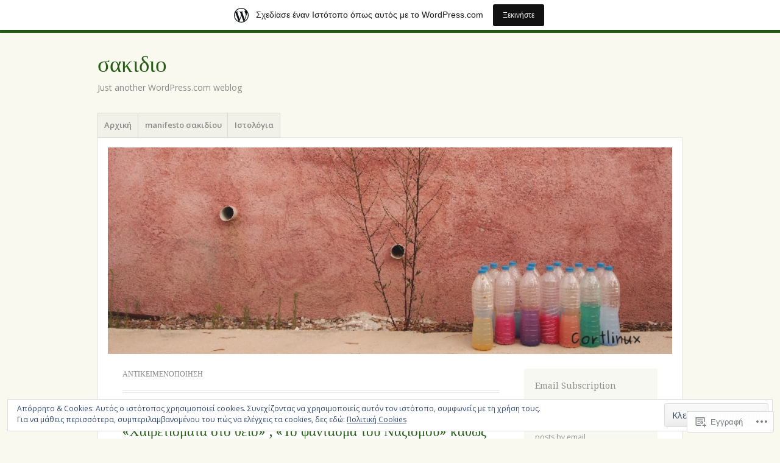

--- FILE ---
content_type: text/html; charset=UTF-8
request_url: https://sakidio.wordpress.com/tag/%CE%B1%CE%BD%CF%84%CE%B9%CE%BA%CE%B5%CE%B9%CE%BC%CE%B5%CE%BD%CE%BF%CF%80%CE%BF%CE%AF%CE%B7%CF%83%CE%B7/
body_size: 30708
content:
<!DOCTYPE html>
<html lang="el-GR">
<head>
<meta charset="UTF-8" />
<meta name="viewport" content="width=device-width" />
<link rel="profile" href="http://gmpg.org/xfn/11" />
<link rel="pingback" href="https://sakidio.wordpress.com/xmlrpc.php" />
<!--[if lt IE 9]>
<script src="https://s0.wp.com/wp-content/themes/pub/misty-lake/js/html5.js?m=1354305289i" type="text/javascript"></script>
<![endif]-->

<title>αντικειμενοποίηση – σακιδιο</title>
<meta name='robots' content='max-image-preview:large' />
<link rel='dns-prefetch' href='//s0.wp.com' />
<link rel='dns-prefetch' href='//fonts-api.wp.com' />
<link rel='dns-prefetch' href='//af.pubmine.com' />
<link rel="alternate" type="application/rss+xml" title="Ροή RSS &raquo; σακιδιο" href="https://sakidio.wordpress.com/feed/" />
<link rel="alternate" type="application/rss+xml" title="Κανάλι σχολίων &raquo; σακιδιο" href="https://sakidio.wordpress.com/comments/feed/" />
<link rel="alternate" type="application/rss+xml" title="Κανάλι ετικέτας αντικειμενοποίηση &raquo; σακιδιο" href="https://sakidio.wordpress.com/tag/%ce%b1%ce%bd%cf%84%ce%b9%ce%ba%ce%b5%ce%b9%ce%bc%ce%b5%ce%bd%ce%bf%cf%80%ce%bf%ce%af%ce%b7%cf%83%ce%b7/feed/" />
	<script type="text/javascript">
		/* <![CDATA[ */
		function addLoadEvent(func) {
			var oldonload = window.onload;
			if (typeof window.onload != 'function') {
				window.onload = func;
			} else {
				window.onload = function () {
					oldonload();
					func();
				}
			}
		}
		/* ]]> */
	</script>
	<link crossorigin='anonymous' rel='stylesheet' id='all-css-0-1' href='/_static/??-eJxtjEsOwjAMRC9EMBUoiAXiLG6wojTOR7WjiNuTdoGEYDkz7w30alzJSlkhNVO5+ZAFenh6UgFqYy0xkGHsoJQqo5KA6Ivp6EQO8P+AQxzYQlrRRbOnH3zm4j9CwjWShuzNjCsM9LvZ5Ee6T1c72cvpZs/LG8VZRLg=&cssminify=yes' type='text/css' media='all' />
<style id='wp-emoji-styles-inline-css'>

	img.wp-smiley, img.emoji {
		display: inline !important;
		border: none !important;
		box-shadow: none !important;
		height: 1em !important;
		width: 1em !important;
		margin: 0 0.07em !important;
		vertical-align: -0.1em !important;
		background: none !important;
		padding: 0 !important;
	}
/*# sourceURL=wp-emoji-styles-inline-css */
</style>
<link crossorigin='anonymous' rel='stylesheet' id='all-css-2-1' href='/wp-content/plugins/gutenberg-core/v22.4.2/build/styles/block-library/style.min.css?m=1769608164i&cssminify=yes' type='text/css' media='all' />
<style id='wp-block-library-inline-css'>
.has-text-align-justify {
	text-align:justify;
}
.has-text-align-justify{text-align:justify;}

/*# sourceURL=wp-block-library-inline-css */
</style><style id='global-styles-inline-css'>
:root{--wp--preset--aspect-ratio--square: 1;--wp--preset--aspect-ratio--4-3: 4/3;--wp--preset--aspect-ratio--3-4: 3/4;--wp--preset--aspect-ratio--3-2: 3/2;--wp--preset--aspect-ratio--2-3: 2/3;--wp--preset--aspect-ratio--16-9: 16/9;--wp--preset--aspect-ratio--9-16: 9/16;--wp--preset--color--black: #000000;--wp--preset--color--cyan-bluish-gray: #abb8c3;--wp--preset--color--white: #ffffff;--wp--preset--color--pale-pink: #f78da7;--wp--preset--color--vivid-red: #cf2e2e;--wp--preset--color--luminous-vivid-orange: #ff6900;--wp--preset--color--luminous-vivid-amber: #fcb900;--wp--preset--color--light-green-cyan: #7bdcb5;--wp--preset--color--vivid-green-cyan: #00d084;--wp--preset--color--pale-cyan-blue: #8ed1fc;--wp--preset--color--vivid-cyan-blue: #0693e3;--wp--preset--color--vivid-purple: #9b51e0;--wp--preset--gradient--vivid-cyan-blue-to-vivid-purple: linear-gradient(135deg,rgb(6,147,227) 0%,rgb(155,81,224) 100%);--wp--preset--gradient--light-green-cyan-to-vivid-green-cyan: linear-gradient(135deg,rgb(122,220,180) 0%,rgb(0,208,130) 100%);--wp--preset--gradient--luminous-vivid-amber-to-luminous-vivid-orange: linear-gradient(135deg,rgb(252,185,0) 0%,rgb(255,105,0) 100%);--wp--preset--gradient--luminous-vivid-orange-to-vivid-red: linear-gradient(135deg,rgb(255,105,0) 0%,rgb(207,46,46) 100%);--wp--preset--gradient--very-light-gray-to-cyan-bluish-gray: linear-gradient(135deg,rgb(238,238,238) 0%,rgb(169,184,195) 100%);--wp--preset--gradient--cool-to-warm-spectrum: linear-gradient(135deg,rgb(74,234,220) 0%,rgb(151,120,209) 20%,rgb(207,42,186) 40%,rgb(238,44,130) 60%,rgb(251,105,98) 80%,rgb(254,248,76) 100%);--wp--preset--gradient--blush-light-purple: linear-gradient(135deg,rgb(255,206,236) 0%,rgb(152,150,240) 100%);--wp--preset--gradient--blush-bordeaux: linear-gradient(135deg,rgb(254,205,165) 0%,rgb(254,45,45) 50%,rgb(107,0,62) 100%);--wp--preset--gradient--luminous-dusk: linear-gradient(135deg,rgb(255,203,112) 0%,rgb(199,81,192) 50%,rgb(65,88,208) 100%);--wp--preset--gradient--pale-ocean: linear-gradient(135deg,rgb(255,245,203) 0%,rgb(182,227,212) 50%,rgb(51,167,181) 100%);--wp--preset--gradient--electric-grass: linear-gradient(135deg,rgb(202,248,128) 0%,rgb(113,206,126) 100%);--wp--preset--gradient--midnight: linear-gradient(135deg,rgb(2,3,129) 0%,rgb(40,116,252) 100%);--wp--preset--font-size--small: 13px;--wp--preset--font-size--medium: 20px;--wp--preset--font-size--large: 36px;--wp--preset--font-size--x-large: 42px;--wp--preset--font-family--albert-sans: 'Albert Sans', sans-serif;--wp--preset--font-family--alegreya: Alegreya, serif;--wp--preset--font-family--arvo: Arvo, serif;--wp--preset--font-family--bodoni-moda: 'Bodoni Moda', serif;--wp--preset--font-family--bricolage-grotesque: 'Bricolage Grotesque', sans-serif;--wp--preset--font-family--cabin: Cabin, sans-serif;--wp--preset--font-family--chivo: Chivo, sans-serif;--wp--preset--font-family--commissioner: Commissioner, sans-serif;--wp--preset--font-family--cormorant: Cormorant, serif;--wp--preset--font-family--courier-prime: 'Courier Prime', monospace;--wp--preset--font-family--crimson-pro: 'Crimson Pro', serif;--wp--preset--font-family--dm-mono: 'DM Mono', monospace;--wp--preset--font-family--dm-sans: 'DM Sans', sans-serif;--wp--preset--font-family--dm-serif-display: 'DM Serif Display', serif;--wp--preset--font-family--domine: Domine, serif;--wp--preset--font-family--eb-garamond: 'EB Garamond', serif;--wp--preset--font-family--epilogue: Epilogue, sans-serif;--wp--preset--font-family--fahkwang: Fahkwang, sans-serif;--wp--preset--font-family--figtree: Figtree, sans-serif;--wp--preset--font-family--fira-sans: 'Fira Sans', sans-serif;--wp--preset--font-family--fjalla-one: 'Fjalla One', sans-serif;--wp--preset--font-family--fraunces: Fraunces, serif;--wp--preset--font-family--gabarito: Gabarito, system-ui;--wp--preset--font-family--ibm-plex-mono: 'IBM Plex Mono', monospace;--wp--preset--font-family--ibm-plex-sans: 'IBM Plex Sans', sans-serif;--wp--preset--font-family--ibarra-real-nova: 'Ibarra Real Nova', serif;--wp--preset--font-family--instrument-serif: 'Instrument Serif', serif;--wp--preset--font-family--inter: Inter, sans-serif;--wp--preset--font-family--josefin-sans: 'Josefin Sans', sans-serif;--wp--preset--font-family--jost: Jost, sans-serif;--wp--preset--font-family--libre-baskerville: 'Libre Baskerville', serif;--wp--preset--font-family--libre-franklin: 'Libre Franklin', sans-serif;--wp--preset--font-family--literata: Literata, serif;--wp--preset--font-family--lora: Lora, serif;--wp--preset--font-family--merriweather: Merriweather, serif;--wp--preset--font-family--montserrat: Montserrat, sans-serif;--wp--preset--font-family--newsreader: Newsreader, serif;--wp--preset--font-family--noto-sans-mono: 'Noto Sans Mono', sans-serif;--wp--preset--font-family--nunito: Nunito, sans-serif;--wp--preset--font-family--open-sans: 'Open Sans', sans-serif;--wp--preset--font-family--overpass: Overpass, sans-serif;--wp--preset--font-family--pt-serif: 'PT Serif', serif;--wp--preset--font-family--petrona: Petrona, serif;--wp--preset--font-family--piazzolla: Piazzolla, serif;--wp--preset--font-family--playfair-display: 'Playfair Display', serif;--wp--preset--font-family--plus-jakarta-sans: 'Plus Jakarta Sans', sans-serif;--wp--preset--font-family--poppins: Poppins, sans-serif;--wp--preset--font-family--raleway: Raleway, sans-serif;--wp--preset--font-family--roboto: Roboto, sans-serif;--wp--preset--font-family--roboto-slab: 'Roboto Slab', serif;--wp--preset--font-family--rubik: Rubik, sans-serif;--wp--preset--font-family--rufina: Rufina, serif;--wp--preset--font-family--sora: Sora, sans-serif;--wp--preset--font-family--source-sans-3: 'Source Sans 3', sans-serif;--wp--preset--font-family--source-serif-4: 'Source Serif 4', serif;--wp--preset--font-family--space-mono: 'Space Mono', monospace;--wp--preset--font-family--syne: Syne, sans-serif;--wp--preset--font-family--texturina: Texturina, serif;--wp--preset--font-family--urbanist: Urbanist, sans-serif;--wp--preset--font-family--work-sans: 'Work Sans', sans-serif;--wp--preset--spacing--20: 0.44rem;--wp--preset--spacing--30: 0.67rem;--wp--preset--spacing--40: 1rem;--wp--preset--spacing--50: 1.5rem;--wp--preset--spacing--60: 2.25rem;--wp--preset--spacing--70: 3.38rem;--wp--preset--spacing--80: 5.06rem;--wp--preset--shadow--natural: 6px 6px 9px rgba(0, 0, 0, 0.2);--wp--preset--shadow--deep: 12px 12px 50px rgba(0, 0, 0, 0.4);--wp--preset--shadow--sharp: 6px 6px 0px rgba(0, 0, 0, 0.2);--wp--preset--shadow--outlined: 6px 6px 0px -3px rgb(255, 255, 255), 6px 6px rgb(0, 0, 0);--wp--preset--shadow--crisp: 6px 6px 0px rgb(0, 0, 0);}:where(body) { margin: 0; }:where(.is-layout-flex){gap: 0.5em;}:where(.is-layout-grid){gap: 0.5em;}body .is-layout-flex{display: flex;}.is-layout-flex{flex-wrap: wrap;align-items: center;}.is-layout-flex > :is(*, div){margin: 0;}body .is-layout-grid{display: grid;}.is-layout-grid > :is(*, div){margin: 0;}body{padding-top: 0px;padding-right: 0px;padding-bottom: 0px;padding-left: 0px;}:root :where(.wp-element-button, .wp-block-button__link){background-color: #32373c;border-width: 0;color: #fff;font-family: inherit;font-size: inherit;font-style: inherit;font-weight: inherit;letter-spacing: inherit;line-height: inherit;padding-top: calc(0.667em + 2px);padding-right: calc(1.333em + 2px);padding-bottom: calc(0.667em + 2px);padding-left: calc(1.333em + 2px);text-decoration: none;text-transform: inherit;}.has-black-color{color: var(--wp--preset--color--black) !important;}.has-cyan-bluish-gray-color{color: var(--wp--preset--color--cyan-bluish-gray) !important;}.has-white-color{color: var(--wp--preset--color--white) !important;}.has-pale-pink-color{color: var(--wp--preset--color--pale-pink) !important;}.has-vivid-red-color{color: var(--wp--preset--color--vivid-red) !important;}.has-luminous-vivid-orange-color{color: var(--wp--preset--color--luminous-vivid-orange) !important;}.has-luminous-vivid-amber-color{color: var(--wp--preset--color--luminous-vivid-amber) !important;}.has-light-green-cyan-color{color: var(--wp--preset--color--light-green-cyan) !important;}.has-vivid-green-cyan-color{color: var(--wp--preset--color--vivid-green-cyan) !important;}.has-pale-cyan-blue-color{color: var(--wp--preset--color--pale-cyan-blue) !important;}.has-vivid-cyan-blue-color{color: var(--wp--preset--color--vivid-cyan-blue) !important;}.has-vivid-purple-color{color: var(--wp--preset--color--vivid-purple) !important;}.has-black-background-color{background-color: var(--wp--preset--color--black) !important;}.has-cyan-bluish-gray-background-color{background-color: var(--wp--preset--color--cyan-bluish-gray) !important;}.has-white-background-color{background-color: var(--wp--preset--color--white) !important;}.has-pale-pink-background-color{background-color: var(--wp--preset--color--pale-pink) !important;}.has-vivid-red-background-color{background-color: var(--wp--preset--color--vivid-red) !important;}.has-luminous-vivid-orange-background-color{background-color: var(--wp--preset--color--luminous-vivid-orange) !important;}.has-luminous-vivid-amber-background-color{background-color: var(--wp--preset--color--luminous-vivid-amber) !important;}.has-light-green-cyan-background-color{background-color: var(--wp--preset--color--light-green-cyan) !important;}.has-vivid-green-cyan-background-color{background-color: var(--wp--preset--color--vivid-green-cyan) !important;}.has-pale-cyan-blue-background-color{background-color: var(--wp--preset--color--pale-cyan-blue) !important;}.has-vivid-cyan-blue-background-color{background-color: var(--wp--preset--color--vivid-cyan-blue) !important;}.has-vivid-purple-background-color{background-color: var(--wp--preset--color--vivid-purple) !important;}.has-black-border-color{border-color: var(--wp--preset--color--black) !important;}.has-cyan-bluish-gray-border-color{border-color: var(--wp--preset--color--cyan-bluish-gray) !important;}.has-white-border-color{border-color: var(--wp--preset--color--white) !important;}.has-pale-pink-border-color{border-color: var(--wp--preset--color--pale-pink) !important;}.has-vivid-red-border-color{border-color: var(--wp--preset--color--vivid-red) !important;}.has-luminous-vivid-orange-border-color{border-color: var(--wp--preset--color--luminous-vivid-orange) !important;}.has-luminous-vivid-amber-border-color{border-color: var(--wp--preset--color--luminous-vivid-amber) !important;}.has-light-green-cyan-border-color{border-color: var(--wp--preset--color--light-green-cyan) !important;}.has-vivid-green-cyan-border-color{border-color: var(--wp--preset--color--vivid-green-cyan) !important;}.has-pale-cyan-blue-border-color{border-color: var(--wp--preset--color--pale-cyan-blue) !important;}.has-vivid-cyan-blue-border-color{border-color: var(--wp--preset--color--vivid-cyan-blue) !important;}.has-vivid-purple-border-color{border-color: var(--wp--preset--color--vivid-purple) !important;}.has-vivid-cyan-blue-to-vivid-purple-gradient-background{background: var(--wp--preset--gradient--vivid-cyan-blue-to-vivid-purple) !important;}.has-light-green-cyan-to-vivid-green-cyan-gradient-background{background: var(--wp--preset--gradient--light-green-cyan-to-vivid-green-cyan) !important;}.has-luminous-vivid-amber-to-luminous-vivid-orange-gradient-background{background: var(--wp--preset--gradient--luminous-vivid-amber-to-luminous-vivid-orange) !important;}.has-luminous-vivid-orange-to-vivid-red-gradient-background{background: var(--wp--preset--gradient--luminous-vivid-orange-to-vivid-red) !important;}.has-very-light-gray-to-cyan-bluish-gray-gradient-background{background: var(--wp--preset--gradient--very-light-gray-to-cyan-bluish-gray) !important;}.has-cool-to-warm-spectrum-gradient-background{background: var(--wp--preset--gradient--cool-to-warm-spectrum) !important;}.has-blush-light-purple-gradient-background{background: var(--wp--preset--gradient--blush-light-purple) !important;}.has-blush-bordeaux-gradient-background{background: var(--wp--preset--gradient--blush-bordeaux) !important;}.has-luminous-dusk-gradient-background{background: var(--wp--preset--gradient--luminous-dusk) !important;}.has-pale-ocean-gradient-background{background: var(--wp--preset--gradient--pale-ocean) !important;}.has-electric-grass-gradient-background{background: var(--wp--preset--gradient--electric-grass) !important;}.has-midnight-gradient-background{background: var(--wp--preset--gradient--midnight) !important;}.has-small-font-size{font-size: var(--wp--preset--font-size--small) !important;}.has-medium-font-size{font-size: var(--wp--preset--font-size--medium) !important;}.has-large-font-size{font-size: var(--wp--preset--font-size--large) !important;}.has-x-large-font-size{font-size: var(--wp--preset--font-size--x-large) !important;}.has-albert-sans-font-family{font-family: var(--wp--preset--font-family--albert-sans) !important;}.has-alegreya-font-family{font-family: var(--wp--preset--font-family--alegreya) !important;}.has-arvo-font-family{font-family: var(--wp--preset--font-family--arvo) !important;}.has-bodoni-moda-font-family{font-family: var(--wp--preset--font-family--bodoni-moda) !important;}.has-bricolage-grotesque-font-family{font-family: var(--wp--preset--font-family--bricolage-grotesque) !important;}.has-cabin-font-family{font-family: var(--wp--preset--font-family--cabin) !important;}.has-chivo-font-family{font-family: var(--wp--preset--font-family--chivo) !important;}.has-commissioner-font-family{font-family: var(--wp--preset--font-family--commissioner) !important;}.has-cormorant-font-family{font-family: var(--wp--preset--font-family--cormorant) !important;}.has-courier-prime-font-family{font-family: var(--wp--preset--font-family--courier-prime) !important;}.has-crimson-pro-font-family{font-family: var(--wp--preset--font-family--crimson-pro) !important;}.has-dm-mono-font-family{font-family: var(--wp--preset--font-family--dm-mono) !important;}.has-dm-sans-font-family{font-family: var(--wp--preset--font-family--dm-sans) !important;}.has-dm-serif-display-font-family{font-family: var(--wp--preset--font-family--dm-serif-display) !important;}.has-domine-font-family{font-family: var(--wp--preset--font-family--domine) !important;}.has-eb-garamond-font-family{font-family: var(--wp--preset--font-family--eb-garamond) !important;}.has-epilogue-font-family{font-family: var(--wp--preset--font-family--epilogue) !important;}.has-fahkwang-font-family{font-family: var(--wp--preset--font-family--fahkwang) !important;}.has-figtree-font-family{font-family: var(--wp--preset--font-family--figtree) !important;}.has-fira-sans-font-family{font-family: var(--wp--preset--font-family--fira-sans) !important;}.has-fjalla-one-font-family{font-family: var(--wp--preset--font-family--fjalla-one) !important;}.has-fraunces-font-family{font-family: var(--wp--preset--font-family--fraunces) !important;}.has-gabarito-font-family{font-family: var(--wp--preset--font-family--gabarito) !important;}.has-ibm-plex-mono-font-family{font-family: var(--wp--preset--font-family--ibm-plex-mono) !important;}.has-ibm-plex-sans-font-family{font-family: var(--wp--preset--font-family--ibm-plex-sans) !important;}.has-ibarra-real-nova-font-family{font-family: var(--wp--preset--font-family--ibarra-real-nova) !important;}.has-instrument-serif-font-family{font-family: var(--wp--preset--font-family--instrument-serif) !important;}.has-inter-font-family{font-family: var(--wp--preset--font-family--inter) !important;}.has-josefin-sans-font-family{font-family: var(--wp--preset--font-family--josefin-sans) !important;}.has-jost-font-family{font-family: var(--wp--preset--font-family--jost) !important;}.has-libre-baskerville-font-family{font-family: var(--wp--preset--font-family--libre-baskerville) !important;}.has-libre-franklin-font-family{font-family: var(--wp--preset--font-family--libre-franklin) !important;}.has-literata-font-family{font-family: var(--wp--preset--font-family--literata) !important;}.has-lora-font-family{font-family: var(--wp--preset--font-family--lora) !important;}.has-merriweather-font-family{font-family: var(--wp--preset--font-family--merriweather) !important;}.has-montserrat-font-family{font-family: var(--wp--preset--font-family--montserrat) !important;}.has-newsreader-font-family{font-family: var(--wp--preset--font-family--newsreader) !important;}.has-noto-sans-mono-font-family{font-family: var(--wp--preset--font-family--noto-sans-mono) !important;}.has-nunito-font-family{font-family: var(--wp--preset--font-family--nunito) !important;}.has-open-sans-font-family{font-family: var(--wp--preset--font-family--open-sans) !important;}.has-overpass-font-family{font-family: var(--wp--preset--font-family--overpass) !important;}.has-pt-serif-font-family{font-family: var(--wp--preset--font-family--pt-serif) !important;}.has-petrona-font-family{font-family: var(--wp--preset--font-family--petrona) !important;}.has-piazzolla-font-family{font-family: var(--wp--preset--font-family--piazzolla) !important;}.has-playfair-display-font-family{font-family: var(--wp--preset--font-family--playfair-display) !important;}.has-plus-jakarta-sans-font-family{font-family: var(--wp--preset--font-family--plus-jakarta-sans) !important;}.has-poppins-font-family{font-family: var(--wp--preset--font-family--poppins) !important;}.has-raleway-font-family{font-family: var(--wp--preset--font-family--raleway) !important;}.has-roboto-font-family{font-family: var(--wp--preset--font-family--roboto) !important;}.has-roboto-slab-font-family{font-family: var(--wp--preset--font-family--roboto-slab) !important;}.has-rubik-font-family{font-family: var(--wp--preset--font-family--rubik) !important;}.has-rufina-font-family{font-family: var(--wp--preset--font-family--rufina) !important;}.has-sora-font-family{font-family: var(--wp--preset--font-family--sora) !important;}.has-source-sans-3-font-family{font-family: var(--wp--preset--font-family--source-sans-3) !important;}.has-source-serif-4-font-family{font-family: var(--wp--preset--font-family--source-serif-4) !important;}.has-space-mono-font-family{font-family: var(--wp--preset--font-family--space-mono) !important;}.has-syne-font-family{font-family: var(--wp--preset--font-family--syne) !important;}.has-texturina-font-family{font-family: var(--wp--preset--font-family--texturina) !important;}.has-urbanist-font-family{font-family: var(--wp--preset--font-family--urbanist) !important;}.has-work-sans-font-family{font-family: var(--wp--preset--font-family--work-sans) !important;}
/*# sourceURL=global-styles-inline-css */
</style>

<style id='classic-theme-styles-inline-css'>
.wp-block-button__link{background-color:#32373c;border-radius:9999px;box-shadow:none;color:#fff;font-size:1.125em;padding:calc(.667em + 2px) calc(1.333em + 2px);text-decoration:none}.wp-block-file__button{background:#32373c;color:#fff}.wp-block-accordion-heading{margin:0}.wp-block-accordion-heading__toggle{background-color:inherit!important;color:inherit!important}.wp-block-accordion-heading__toggle:not(:focus-visible){outline:none}.wp-block-accordion-heading__toggle:focus,.wp-block-accordion-heading__toggle:hover{background-color:inherit!important;border:none;box-shadow:none;color:inherit;padding:var(--wp--preset--spacing--20,1em) 0;text-decoration:none}.wp-block-accordion-heading__toggle:focus-visible{outline:auto;outline-offset:0}
/*# sourceURL=/wp-content/plugins/gutenberg-core/v22.4.2/build/styles/block-library/classic.min.css */
</style>
<link crossorigin='anonymous' rel='stylesheet' id='all-css-4-1' href='/_static/??-eJx9j+EKwjAMhF/ILNQNnT/EZ1m7MOuarSypc29vRZyCsD8hHPfdcThHcOOgNCjGkDo/CLrRhtH1gvvC1IUB8RwDwUT3osLWi64OEF0CFU5khz9BnOCbNVHWOTb6cjC1vqFAnG1b2OzbjjTj8vlB6bGNxFwD1saJRCBf9olBr7lL/ri3jDFZ5DxogdD0hOuaC5/NsTKHU1mW9e0J+j1ruQ==&cssminify=yes' type='text/css' media='all' />
<link rel='stylesheet' id='mistylake-open-sans-css' href='https://fonts-api.wp.com/css?family=Open+Sans:300,300italic,400,400italic,600,600italic,700,700italic&#038;subset=latin,latin-ext' media='all' />
<link rel='stylesheet' id='mistylake-droid-serif-css' href='https://fonts-api.wp.com/css?family=Droid+Serif%3A400%2C400italic%2C400bold&#038;subset=latin&#038;ver=6.9-RC2-61304' media='all' />
<link crossorigin='anonymous' rel='stylesheet' id='all-css-10-1' href='/_static/??-eJx9i8sKg0AMAH/INSz2eZB+i25jSBs3solI/77bW4XS2wzMwLaEpNkxO8xrWGQlzgYb3wndYBJOzwLmL8E2mTXwuy84ilJFglp96b+JUINoGpw17yRMMnD5rLe5j4fr5XzqumN8vAFbwD/7&cssminify=yes' type='text/css' media='all' />
<link crossorigin='anonymous' rel='stylesheet' id='print-css-11-1' href='/wp-content/mu-plugins/global-print/global-print.css?m=1465851035i&cssminify=yes' type='text/css' media='print' />
<style id='jetpack-global-styles-frontend-style-inline-css'>
:root { --font-headings: unset; --font-base: unset; --font-headings-default: -apple-system,BlinkMacSystemFont,"Segoe UI",Roboto,Oxygen-Sans,Ubuntu,Cantarell,"Helvetica Neue",sans-serif; --font-base-default: -apple-system,BlinkMacSystemFont,"Segoe UI",Roboto,Oxygen-Sans,Ubuntu,Cantarell,"Helvetica Neue",sans-serif;}
/*# sourceURL=jetpack-global-styles-frontend-style-inline-css */
</style>
<link crossorigin='anonymous' rel='stylesheet' id='all-css-14-1' href='/_static/??-eJyNjcsKAjEMRX/IGtQZBxfip0hMS9sxTYppGfx7H7gRN+7ugcs5sFRHKi1Ig9Jd5R6zGMyhVaTrh8G6QFHfORhYwlvw6P39PbPENZmt4G/ROQuBKWVkxxrVvuBH1lIoz2waILJekF+HUzlupnG3nQ77YZwfuRJIaQ==&cssminify=yes' type='text/css' media='all' />
<script type="text/javascript" id="wpcom-actionbar-placeholder-js-extra">
/* <![CDATA[ */
var actionbardata = {"siteID":"1077397","postID":"0","siteURL":"https://sakidio.wordpress.com","xhrURL":"https://sakidio.wordpress.com/wp-admin/admin-ajax.php","nonce":"a2d72dba4d","isLoggedIn":"","statusMessage":"","subsEmailDefault":"instantly","proxyScriptUrl":"https://s0.wp.com/wp-content/js/wpcom-proxy-request.js?m=1513050504i&amp;ver=20211021","i18n":{"followedText":"\u039d\u03ad\u03b1 \u03ac\u03c1\u03b8\u03c1\u03b1 \u03b1\u03c0\u03cc \u03b1\u03c5\u03c4\u03cc\u03bd \u03c4\u03bf\u03bd \u03b9\u03c3\u03c4\u03cc\u03c4\u03bf\u03c0\u03bf \u03b8\u03b1 \u03b5\u03bc\u03c6\u03b1\u03bd\u03af\u03b6\u03bf\u03bd\u03c4\u03b1\u03b9 \u03c4\u03ce\u03c1\u03b1 \u03c3\u03c4\u03bf\u03bd \u003Ca href=\"https://wordpress.com/reader\"\u003E\u0391\u03bd\u03b1\u03b3\u03bd\u03ce\u03c3\u03c4\u03b7\u003C/a\u003E","foldBar":"\u03a3\u03cd\u03bc\u03c0\u03c4\u03c5\u03be\u03b7 \u03bc\u03c0\u03ac\u03c1\u03b1\u03c2","unfoldBar":"\u0386\u03bd\u03bf\u03b9\u03b3\u03bc\u03b1","shortLinkCopied":"\u039f \u03c3\u03cd\u03bd\u03b4\u03b5\u03c3\u03bc\u03bf\u03c2 \u03bc\u03b9\u03ba\u03c1\u03bf\u03cd URL \u03b1\u03bd\u03c4\u03b9\u03b3\u03c1\u03ac\u03c6\u03b7\u03ba\u03b5 \u03c3\u03c4\u03bf \u03c0\u03c1\u03cc\u03c7\u03b5\u03b9\u03c1\u03bf."}};
//# sourceURL=wpcom-actionbar-placeholder-js-extra
/* ]]> */
</script>
<script type="text/javascript" id="jetpack-mu-wpcom-settings-js-before">
/* <![CDATA[ */
var JETPACK_MU_WPCOM_SETTINGS = {"assetsUrl":"https://s0.wp.com/wp-content/mu-plugins/jetpack-mu-wpcom-plugin/sun/jetpack_vendor/automattic/jetpack-mu-wpcom/src/build/"};
//# sourceURL=jetpack-mu-wpcom-settings-js-before
/* ]]> */
</script>
<script crossorigin='anonymous' type='text/javascript'  src='/_static/??-eJyFjcsOwiAQRX/I6dSa+lgYvwWBEAgMOAPW/n3bqIk7V2dxT87FqYDOVC1VDIIcKxTOr7kLssN186RjM1a2MTya5fmDLnn6K0HyjlW1v/L37R6zgxKb8yQ4ZTbKCOioRN4hnQo+hw1AmcCZwmvilq7709CPh/54voQFmNpFWg=='></script>
<script type="text/javascript" id="rlt-proxy-js-after">
/* <![CDATA[ */
	rltInitialize( {"token":null,"iframeOrigins":["https:\/\/widgets.wp.com"]} );
//# sourceURL=rlt-proxy-js-after
/* ]]> */
</script>
<link rel="EditURI" type="application/rsd+xml" title="RSD" href="https://sakidio.wordpress.com/xmlrpc.php?rsd" />
<meta name="generator" content="WordPress.com" />

<!-- Jetpack Open Graph Tags -->
<meta property="og:type" content="website" />
<meta property="og:title" content="αντικειμενοποίηση – σακιδιο" />
<meta property="og:url" content="https://sakidio.wordpress.com/tag/%ce%b1%ce%bd%cf%84%ce%b9%ce%ba%ce%b5%ce%b9%ce%bc%ce%b5%ce%bd%ce%bf%cf%80%ce%bf%ce%af%ce%b7%cf%83%ce%b7/" />
<meta property="og:site_name" content="σακιδιο" />
<meta property="og:image" content="https://secure.gravatar.com/blavatar/6c398571b63227c20365937ca9d992c2b5acb3f9df34e5dddcb622b442e280bd?s=200&#038;ts=1769650925" />
<meta property="og:image:width" content="200" />
<meta property="og:image:height" content="200" />
<meta property="og:image:alt" content="" />
<meta property="og:locale" content="el_GR" />
<meta property="fb:app_id" content="249643311490" />
<meta name="twitter:creator" content="@cortlinux" />

<!-- End Jetpack Open Graph Tags -->
<link rel="shortcut icon" type="image/x-icon" href="https://secure.gravatar.com/blavatar/6c398571b63227c20365937ca9d992c2b5acb3f9df34e5dddcb622b442e280bd?s=32" sizes="16x16" />
<link rel="icon" type="image/x-icon" href="https://secure.gravatar.com/blavatar/6c398571b63227c20365937ca9d992c2b5acb3f9df34e5dddcb622b442e280bd?s=32" sizes="16x16" />
<link rel="apple-touch-icon" href="https://secure.gravatar.com/blavatar/6c398571b63227c20365937ca9d992c2b5acb3f9df34e5dddcb622b442e280bd?s=114" />
<link rel='openid.server' href='https://sakidio.wordpress.com/?openidserver=1' />
<link rel='openid.delegate' href='https://sakidio.wordpress.com/' />
<link rel="search" type="application/opensearchdescription+xml" href="https://sakidio.wordpress.com/osd.xml" title="σακιδιο" />
<link rel="search" type="application/opensearchdescription+xml" href="https://s1.wp.com/opensearch.xml" title="WordPress.com" />
		<style type="text/css">
			.recentcomments a {
				display: inline !important;
				padding: 0 !important;
				margin: 0 !important;
			}

			table.recentcommentsavatartop img.avatar, table.recentcommentsavatarend img.avatar {
				border: 0px;
				margin: 0;
			}

			table.recentcommentsavatartop a, table.recentcommentsavatarend a {
				border: 0px !important;
				background-color: transparent !important;
			}

			td.recentcommentsavatarend, td.recentcommentsavatartop {
				padding: 0px 0px 1px 0px;
				margin: 0px;
			}

			td.recentcommentstextend {
				border: none !important;
				padding: 0px 0px 2px 10px;
			}

			.rtl td.recentcommentstextend {
				padding: 0px 10px 2px 0px;
			}

			td.recentcommentstexttop {
				border: none;
				padding: 0px 0px 0px 10px;
			}

			.rtl td.recentcommentstexttop {
				padding: 0px 10px 0px 0px;
			}
		</style>
		<meta name="description" content="Άρθρα σχετικά με αντικειμενοποίηση γραμμένα από cortlinux" />
<script type="text/javascript">
/* <![CDATA[ */
var wa_client = {}; wa_client.cmd = []; wa_client.config = { 'blog_id': 1077397, 'blog_language': 'el', 'is_wordads': false, 'hosting_type': 0, 'afp_account_id': null, 'afp_host_id': 5038568878849053, 'theme': 'pub/misty-lake', '_': { 'title': 'Διαφήμιση', 'privacy_settings': 'Ρυθμίσεις απορρήτου' }, 'formats': [ 'belowpost', 'bottom_sticky', 'sidebar_sticky_right', 'sidebar', 'gutenberg_rectangle', 'gutenberg_leaderboard', 'gutenberg_mobile_leaderboard', 'gutenberg_skyscraper' ] };
/* ]]> */
</script>
		<script type="text/javascript">

			window.doNotSellCallback = function() {

				var linkElements = [
					'a[href="https://wordpress.com/?ref=footer_blog"]',
					'a[href="https://wordpress.com/?ref=footer_website"]',
					'a[href="https://wordpress.com/?ref=vertical_footer"]',
					'a[href^="https://wordpress.com/?ref=footer_segment_"]',
				].join(',');

				var dnsLink = document.createElement( 'a' );
				dnsLink.href = 'https://wordpress.com/el/advertising-program-optout/';
				dnsLink.classList.add( 'do-not-sell-link' );
				dnsLink.rel = 'nofollow';
				dnsLink.style.marginLeft = '0.5em';
				dnsLink.textContent = 'Μην πουλήσετε ή μοιραστείτε τις προσωπικές μου πληροφορίες';

				var creditLinks = document.querySelectorAll( linkElements );

				if ( 0 === creditLinks.length ) {
					return false;
				}

				Array.prototype.forEach.call( creditLinks, function( el ) {
					el.insertAdjacentElement( 'afterend', dnsLink );
				});

				return true;
			};

		</script>
		<script type="text/javascript">
	window.google_analytics_uacct = "UA-52447-2";
</script>

<script type="text/javascript">
	var _gaq = _gaq || [];
	_gaq.push(['_setAccount', 'UA-52447-2']);
	_gaq.push(['_gat._anonymizeIp']);
	_gaq.push(['_setDomainName', 'wordpress.com']);
	_gaq.push(['_initData']);
	_gaq.push(['_trackPageview']);

	(function() {
		var ga = document.createElement('script'); ga.type = 'text/javascript'; ga.async = true;
		ga.src = ('https:' == document.location.protocol ? 'https://ssl' : 'http://www') + '.google-analytics.com/ga.js';
		(document.getElementsByTagName('head')[0] || document.getElementsByTagName('body')[0]).appendChild(ga);
	})();
</script>
<link crossorigin='anonymous' rel='stylesheet' id='all-css-2-3' href='/wp-content/mu-plugins/jetpack-plugin/sun/_inc/build/subscriptions/subscriptions.min.css?m=1753981412i&cssminify=yes' type='text/css' media='all' />
</head>

<body class="archive tag tag-9273065 wp-theme-pubmisty-lake customizer-styles-applied group-blog jetpack-reblog-enabled has-marketing-bar has-marketing-bar-theme-misty-lake">
<div id="page" class="hfeed site">
		<header id="masthead" class="site-header" role="banner">
		<div class="site-branding">
			<h1 class="site-title"><a href="https://sakidio.wordpress.com/" title="σακιδιο" rel="home">σακιδιο</a></h1>
			<h2 class="site-description">Just another WordPress.com weblog</h2>
		</div>

		<nav id="nav" role="navigation" class="site-navigation main-navigation">
			<h1 class="assistive-text screen-reader-text">Μενού</h1>
			<div class="assistive-text skip-link screen-reader-text"><a href="#content" title="Μετάβαση στο περιεχόμενο">Μετάβαση στο περιεχόμενο</a></div>

			<div class="menu"><ul>
<li ><a href="https://sakidio.wordpress.com/">Αρχική</a></li><li class="page_item page-item-3"><a href="https://sakidio.wordpress.com/%cf%83%ce%b1%ce%ba%ce%af%ce%b4%ce%b9%ce%bf/">manifesto σακιδίου</a></li>
<li class="page_item page-item-30"><a href="https://sakidio.wordpress.com/%cf%80%ce%b1%cf%81%ce%b1%cf%80%ce%bf%ce%bc%cf%80%ce%ad%cf%82/">Ιστολόγια</a></li>
</ul></div>
		</nav><!-- .site-navigation .main-navigation -->
	</header><!-- #masthead .site-header -->

	<div id="main" class="site-main">

					<div class="header-image">
				<a href="https://sakidio.wordpress.com/" title="σακιδιο" rel="home">
					<img src="https://sakidio.wordpress.com/wp-content/uploads/2014/10/multicolored-bottles-by-cortlinux.jpg" width="1015" height="275" alt="" />
				</a>
			</div>
		
	<section id="primary" class="content-area">
		<div id="content" class="site-content" role="main">

		
			<header class="page-header">
				<h1 class="page-title">
					αντικειμενοποίηση				</h1>
							</header><!-- .page-header -->

						
				
<article id="post-1883" class="post-1883 post type-post status-publish format-standard hentry category-180253 category-2158823 category-2329692 category-1278040 category-2025439 category-220390 category-3135984 tag-1899213 tag-2158823 tag-196083321 tag-34125192 tag-570383339 tag-570383338 tag-850768 tag-9273065 tag-1278040 tag-26466498 tag-3135984">

	
	<header class="entry-header">

		
					<div class="entry-meta">
				<a href="https://sakidio.wordpress.com/2017/04/09/%cf%87%ce%b1%ce%b9%cf%81%ce%b5%cf%84%ce%af%cf%83%ce%bc%ce%b1%cf%84%ce%b1-%cf%83%cf%84%ce%bf-%ce%b8%ce%b5%ce%af%ce%bf-%cf%84%ce%bf-%cf%86%ce%ac%ce%bd%cf%84%ce%b1%cf%83%ce%bc%ce%b1-%cf%84%ce%bf/" title="5:57 μμ" rel="bookmark"><time class="entry-date" datetime="2017-04-09T17:57:22+03:00" pubdate>9, Απρίλιος, 2017</time></a><span class="byline"> by <span class="author vcard"><a class="url fn n" href="https://sakidio.wordpress.com/author/cortlinux/" title="Δείτε όλα τα άρθρα του/της cortlinux" rel="author">cortlinux</a></span></span>			</div><!-- .entry-meta -->
				<h1 class="entry-title"><a href="https://sakidio.wordpress.com/2017/04/09/%cf%87%ce%b1%ce%b9%cf%81%ce%b5%cf%84%ce%af%cf%83%ce%bc%ce%b1%cf%84%ce%b1-%cf%83%cf%84%ce%bf-%ce%b8%ce%b5%ce%af%ce%bf-%cf%84%ce%bf-%cf%86%ce%ac%ce%bd%cf%84%ce%b1%cf%83%ce%bc%ce%b1-%cf%84%ce%bf/" rel="bookmark">«Χαιρετίσματα στο θείο» , «Το φάντασμα του Ναζισμού» καθώς και μία μικρή ανάλυση περί μετεμψύχωσης –&nbsp;ναζισμού</a></h1>
	</header><!-- .entry-header -->

		<div class="entry-content">
		<p style="text-align:justify;">  Τώρα τελευταία έπεσε στα χέρια ένα παλιό βιβλίο που μου έκαναν δώρο , το <strong>«<a href="http://www.operabooks.gr/contents/books.php?books_id=10" target="_blank">Χαιρετίσματα στο θείο</a>«</strong> του Ντάνιελ Τσαβαρία. Το πρώτο κεφάλαιο ομολογώ με δυσκόλεψε και έκανα αρκετό καιρό να το αρχίσω. Όμως από το δεύτερο και μετά ο «κώδικας» του βιβλίου άρχισε να ξεδιπλώνεται. Τα περισσότερα κεφάλαια είναι μικρά και σε  σύνολο αγγίζουν τα 90 και κάτι (το χω δανείσει αυτή τη στιγμή και δεν το χω εύκαιρο). Μία γρήγορη περιγραφή της πλοκής του βιβλίου θα έλεγα ότι αποτελεί η «Ανατομία του φασισμού». Το βιβλίο αποτελεί κάτι τέτοιο, μας παρουσιάζει την γένεση και την πορεία των ηρώων – μελανοχιτώνων και ταυτόχρονα τις βασικές αρχές της ιδεολογίας τους. Η βασική ραχοκοκαλιά είναι αυτή ενώ ταυτόχρονα ξετυλίγονται γύρω της παράλληλες ιστορίες σε διαφορετικές χρονικές περιόδους και τόπους, από την εποχή του τέλους(;) της Αποικιοκρατίας έως την πτώση του Ανατολικού μπλοκ, και από την Λατινική Αμερική έως την Κούβα και την Ισπανία του Φράνκο. Δεν πρόκειται για ένα διδακτικό βιβλίο, δεν μας κουνάει το δάκτυλο ο συγγραφέας. Ο Τσαβαρία απλά μας παρουσιάζει τους ήρωες σαν σ&#8217; ένα περιπετειώδες ντοκιμαντέρ. Μας κάνει κοινωνούς της (φασιστικής) ιδεολογίας και της ψυχολογίας τους. Η εμμονή με τον ρομαντικό ήρωα – ιππότη που αψηφά τον θάνατο, του εκλεκτού, είναι εδώ, πανταχού παρούσα και ξεδιπλώνεται μπροστά στα μάτια μας. Τα συμπεράσματα όμως είναι δικά μας.</p>
<p style="text-align:justify;">
Παρότι είναι ένα βιβλίο για απαιτητικούς αναγνώστες το κείμενο ρέει χωρίς διακοπή. Είναι λίγες φορές που εντόπισα να υπάρχει «κοιλιά» και αυτό όχι για πολύ.  Η μετάφραση (κι όχι μόνο) του Κρίτων Ηλιόπουλου είναι πάρα πολύ καλή δίνοντάς μας πολλές και χρήσιμες πληροφορίες για γεγονότα και πρόσωπα που αναφέρονται μέσα στο βιβλίο. Γενικά οι εκδόσεις Opera έχουν κάνει μία πολύ καλή δουλειά μια και το πολυσέλιδο βιβλίο διαβάζεται άνετα χωρίς να καταστρέφεται.</p>
<p style="text-align:justify;">μικρή σημείωση: ο «<strong>Τροπικός του Αιγόκερω</strong>» μετά από το «<strong>Χαιρετίσματα στο θείο</strong>» μου φάνηκε πιο βατό και εύκολο.</p>
<p style="text-align:justify;">  Αφού είχα τελειώσει με το βιβλίο του Τσαβαρία άκουσα <a href="https://youtu.be/S-3hODp9OS4">σε ραδιοφωνική εκπομπή δημοσιογράφου Γιώρχου Σαχίνη</a> για την μελέτη του Βαγγέλη Τζούκα  «Το φάντασμα του Ναζισμού» από τις <a href="http://www.hestia.gr/" target="_blank">εκδόσεις Εστία</a>.</p>
<p style="text-align:justify;">  Μία μικρή αλλά συμπυκνωμένη μελέτη τόσο για την γένεση αλλά και για την συνεχόμενη παρουσία της μυθολογίας και ιδεολογίας του ναζισμού στην λογοτεχνία και την μουσική αλλά και όχι μόνο. Θα το προτιμούσα ίσως λίγο πιο αναλυτικό και επικαιροποιημένο στο τελευταίο του κεφάλαιο όπου μας δίνει μία μικρή γεύση για το πώς η «ελαφριά» διασκέδαση μας κάνει κοινων@ς της ναζιστικής ιδεολογίας και νοοτροπίας, έτοιμ@ς να αποδεχθούμε πιο εύκολα μία επερχόμενη επανεμφάνισή της.</p>
<p style="text-align:justify;">  Κάθε κεφάλαιο το ακολουθεί μία αναλυτικότατη βιβλιογραφία, ακόμα και στην Εισαγωγή, δίνοντάς μας την σκυτάλη να κάνουμε την δική μας έρευνα και αναζήτηση πάνω στο θέμα. Το κείμενο είναι καλογραμμένο και ως προς το θέμα του ρέει γρήγορα, δίνοντας με εύκολο τρόπο τις πληροφορίες του χωρίς να είναι ρηχό.</p>
<p style="text-align:justify;">  <span style="text-decoration:underline;">Τελειώνοντας</span> το συγκεκριμένο βιβλίο αλλά και από προσωπική μου πείρα διαπίστωσα πιο ουσιαστικά την όχι και τόσο αθώα φύση πολλών παραφυσικών και παραϊστορικών θεωριών (κοίλη γη, μετεμψύχωση από οπαδούς της Νέας Εποχής, απόρριψη της Ινδοευρωπαϊκής καταγωγής των ελληνικών φύλων, εξωγήινη καταγωγή του ανθρώπου κτλ). Δεν είναι τυχαίο ότι αρκετές από αυτές έχουν ως δομικό στοιχείο τον «εκλεκτό».</p>
<p style="text-align:justify;">   Ως άθεος οι διάφορες παραδόσεις/θρησκείες μου φαίνονται πολύ ενδιαφέρουσες για το τρόπο κατανόησης του κόσμου και της ζωής από τον άνθρωπο. Σε ένα μεγάλο βαθμό σέβομαι την ανάγκη του ανθρώπου να πιαστεί από κάπου. Ο θάνατος είναι κάτι που είναι βαρύ, είτε πιστεύεις είτε όχι. Όμως στην περίπτωση της μετεμψύχωσης έχω ακούσει φοβερές φασιστικές και ρατσιστικές αναλύσεις  που θα μπορούσαν να δώσουν το τέλειο άλλοθι στους οπαδούς της. Έχω ακούσει το λοιπόν ότι το άτομο το οποίο έχει μία δυστυχισμένη παρούσα ζωή ουσιαστικά «πληρώνει» τα αμαρτήματα μίας προηγούμενης ζωής. Δηλαδή βλέπετε έναν άνθρωπο να έχει καρκίνο; Ένα παιδάκι να το βιάζουν; Μην τους λυπάστε ή τους βοηθάτε. Ουσιαστικά αποτελούν ψυχές που πληρώνουν για τα κρίματα των προηγούμενων ζωών τους. Μάλιστα φτάνουν αρκετοί από αυτούς (που πάντα είναι απολιτίκ και ελαφρείς), να υποστηρίζουν ότι η Αφρική αποτελεί την αποθήκη των καταραμένων ψυχών. Το τέλειο υπερφυσικό άλλοθι κάθε ρατσιστή για τον μισανθρωπισμό του.</p>
<p style="text-align:justify;">
Μην σας ακούγεται τόσο τραβηγμένο. Αντίστοιχα άλλοθι είχαν φτιάξει και οι Ναζί για να δικαιολογήσουν τα εγκλήματά τους. Βάφτισαν κατώτερες φυλές, αντικειμενοποίησαν τον διαφορετικό άνθρωπο για να μπορούν πιο εύκολα να τον εξοντώσουν. Κι αυτό είναι το βασικό συστατικό του Ναζισμού που τον κάνει την χείριστη από της απολυταρχικές ιδεολογίες. Πολιτικοποιεί το έγκλημα. Είναι δομικό συστατικό του η αντικειμενοποίηση και η εξόντωση του διαφορετικού ανθρώπου (όχι απλά του αντιπάλου – χωρίς αυτό να είναι λίγο).</p>
<p style="text-align:justify;">  Και όπως πάντα μετά κάθε μεγάλο έγκλημα οι περισσότερ@ δηλώνουν άγνοια. Δεν έχουμε όμως τέτοια πολυτέλεια εδώ και πάρα πολύ καιρό.</p>
<div id="jp-post-flair" class="sharedaddy sd-rating-enabled sd-like-enabled sd-sharing-enabled"><div class="sharedaddy sd-sharing-enabled"><div class="robots-nocontent sd-block sd-social sd-social-official sd-sharing"><h3 class="sd-title">Κοινοποιήστε:</h3><div class="sd-content"><ul><li class="share-email"><a rel="nofollow noopener noreferrer"
				data-shared="sharing-email-1883"
				class="share-email sd-button"
				href="mailto:?subject=%5B%CE%94%CE%B9%CE%B1%CE%BC%CE%BF%CE%B9%CF%81%CE%B1%CF%83%CE%BC%CE%AD%CE%BD%CE%B7%20%CE%B4%CE%B7%CE%BC%CE%BF%CF%83%CE%AF%CE%B5%CF%85%CF%83%CE%B7%5D%20%22%CE%A7%CE%B1%CE%B9%CF%81%CE%B5%CF%84%CE%AF%CF%83%CE%BC%CE%B1%CF%84%CE%B1%20%CF%83%CF%84%CE%BF%20%CE%B8%CE%B5%CE%AF%CE%BF%22%20%2C%20%22%CE%A4%CE%BF%20%CF%86%CE%AC%CE%BD%CF%84%CE%B1%CF%83%CE%BC%CE%B1%20%CF%84%CE%BF%CF%85%20%CE%9D%CE%B1%CE%B6%CE%B9%CF%83%CE%BC%CE%BF%CF%8D%22%20%CE%BA%CE%B1%CE%B8%CF%8E%CF%82%20%CE%BA%CE%B1%CE%B9%20%CE%BC%CE%AF%CE%B1%20%CE%BC%CE%B9%CE%BA%CF%81%CE%AE%20%CE%B1%CE%BD%CE%AC%CE%BB%CF%85%CF%83%CE%B7%20%CF%80%CE%B5%CF%81%CE%AF%20%CE%BC%CE%B5%CF%84%CE%B5%CE%BC%CF%88%CF%8D%CF%87%CF%89%CF%83%CE%B7%CF%82%20-%20%CE%BD%CE%B1%CE%B6%CE%B9%CF%83%CE%BC%CE%BF%CF%8D&#038;body=https%3A%2F%2Fsakidio.wordpress.com%2F2017%2F04%2F09%2F%25cf%2587%25ce%25b1%25ce%25b9%25cf%2581%25ce%25b5%25cf%2584%25ce%25af%25cf%2583%25ce%25bc%25ce%25b1%25cf%2584%25ce%25b1-%25cf%2583%25cf%2584%25ce%25bf-%25ce%25b8%25ce%25b5%25ce%25af%25ce%25bf-%25cf%2584%25ce%25bf-%25cf%2586%25ce%25ac%25ce%25bd%25cf%2584%25ce%25b1%25cf%2583%25ce%25bc%25ce%25b1-%25cf%2584%25ce%25bf%2F&#038;share=email"
				target="_blank"
				aria-labelledby="sharing-email-1883"
				data-email-share-error-title="Έχεις ρυθμίσει το email;" data-email-share-error-text="Αν έχεις προβλήματα με την κοινοποίηση μέσω email, μπορεί να μην έχεις ρυθμίσει το email για τον περιηγητή σου. Ίσως χρειαστεί να δημιουργήσεις ένα νέο email μόνος/μόνη σου." data-email-share-nonce="e8065bd84a" data-email-share-track-url="https://sakidio.wordpress.com/2017/04/09/%cf%87%ce%b1%ce%b9%cf%81%ce%b5%cf%84%ce%af%cf%83%ce%bc%ce%b1%cf%84%ce%b1-%cf%83%cf%84%ce%bf-%ce%b8%ce%b5%ce%af%ce%bf-%cf%84%ce%bf-%cf%86%ce%ac%ce%bd%cf%84%ce%b1%cf%83%ce%bc%ce%b1-%cf%84%ce%bf/?share=email">
				<span id="sharing-email-1883" hidden>Στείλε ένα σύνδεσμο σε έναν φίλο(Ανοίγει σε νέο παράθυρο)</span>
				<span>Email</span>
			</a></li><li class="share-print"><a rel="nofollow noopener noreferrer"
				data-shared="sharing-print-1883"
				class="share-print sd-button"
				href="https://sakidio.wordpress.com/2017/04/09/%cf%87%ce%b1%ce%b9%cf%81%ce%b5%cf%84%ce%af%cf%83%ce%bc%ce%b1%cf%84%ce%b1-%cf%83%cf%84%ce%bf-%ce%b8%ce%b5%ce%af%ce%bf-%cf%84%ce%bf-%cf%86%ce%ac%ce%bd%cf%84%ce%b1%cf%83%ce%bc%ce%b1-%cf%84%ce%bf/?share=print"
				target="_blank"
				aria-labelledby="sharing-print-1883"
				>
				<span id="sharing-print-1883" hidden>Εκτύπωση(Ανοίγει σε νέο παράθυρο)</span>
				<span>Εκτύπωση</span>
			</a></li><li class="share-twitter"><a href="https://twitter.com/share" class="twitter-share-button" data-url="https://sakidio.wordpress.com/2017/04/09/%cf%87%ce%b1%ce%b9%cf%81%ce%b5%cf%84%ce%af%cf%83%ce%bc%ce%b1%cf%84%ce%b1-%cf%83%cf%84%ce%bf-%ce%b8%ce%b5%ce%af%ce%bf-%cf%84%ce%bf-%cf%86%ce%ac%ce%bd%cf%84%ce%b1%cf%83%ce%bc%ce%b1-%cf%84%ce%bf/" data-text="&quot;Χαιρετίσματα στο θείο&quot; , &quot;Το φάντασμα του Ναζισμού&quot; καθώς και μία μικρή ανάλυση περί μετεμψύχωσης - ναζισμού" data-via="cortlinux" data-related="wordpressdotcom">Tweet</a></li><li class="share-reddit"><a rel="nofollow noopener noreferrer"
				data-shared="sharing-reddit-1883"
				class="share-reddit sd-button"
				href="https://sakidio.wordpress.com/2017/04/09/%cf%87%ce%b1%ce%b9%cf%81%ce%b5%cf%84%ce%af%cf%83%ce%bc%ce%b1%cf%84%ce%b1-%cf%83%cf%84%ce%bf-%ce%b8%ce%b5%ce%af%ce%bf-%cf%84%ce%bf-%cf%86%ce%ac%ce%bd%cf%84%ce%b1%cf%83%ce%bc%ce%b1-%cf%84%ce%bf/?share=reddit"
				target="_blank"
				aria-labelledby="sharing-reddit-1883"
				>
				<span id="sharing-reddit-1883" hidden>Μοιράσου στο Reddit(Ανοίγει σε νέο παράθυρο)</span>
				<span>Reddit</span>
			</a></li><li class="share-facebook"><div class="fb-share-button" data-href="https://sakidio.wordpress.com/2017/04/09/%cf%87%ce%b1%ce%b9%cf%81%ce%b5%cf%84%ce%af%cf%83%ce%bc%ce%b1%cf%84%ce%b1-%cf%83%cf%84%ce%bf-%ce%b8%ce%b5%ce%af%ce%bf-%cf%84%ce%bf-%cf%86%ce%ac%ce%bd%cf%84%ce%b1%cf%83%ce%bc%ce%b1-%cf%84%ce%bf/" data-layout="button_count"></div></li><li class="share-end"></li></ul></div></div></div><div class='sharedaddy sd-block sd-like jetpack-likes-widget-wrapper jetpack-likes-widget-unloaded' id='like-post-wrapper-1077397-1883-697abaedbe7a6' data-src='//widgets.wp.com/likes/index.html?ver=20260129#blog_id=1077397&amp;post_id=1883&amp;origin=sakidio.wordpress.com&amp;obj_id=1077397-1883-697abaedbe7a6' data-name='like-post-frame-1077397-1883-697abaedbe7a6' data-title='Μου αρέσει ή Επαναδημοσίευση'><div class='likes-widget-placeholder post-likes-widget-placeholder' style='height: 55px;'><span class='button'><span>Μου αρέσει!</span></span> <span class='loading'>Φόρτωση...</span></div><span class='sd-text-color'></span><a class='sd-link-color'></a></div></div>			</div><!-- .entry-content -->
	
	<footer class="entry-meta">
								<span class="cat-links">
				Δημοσιεύτηκε στο <a href="https://sakidio.wordpress.com/category/%cf%80%ce%bf%ce%bb%ce%b9%cf%84%ce%b9%ce%ba%ce%ae/" rel="category tag">πολιτική</a>,<a href="https://sakidio.wordpress.com/category/%cf%86%ce%b1%cf%83%ce%b9%cf%83%ce%bc%cf%8c%cf%82/" rel="category tag">φασισμός</a>,<a href="https://sakidio.wordpress.com/category/%ce%ac%cf%80%ce%bf%cf%88%ce%b7/" rel="category tag">άποψη</a>,<a href="https://sakidio.wordpress.com/category/%ce%b2%ce%b9%ce%b2%ce%bb%ce%af%ce%bf/" rel="category tag">βιβλίο</a>,<a href="https://sakidio.wordpress.com/category/%ce%b5%ce%bd%ce%b4%ce%bf%cf%83%ce%ba%cf%8c%cf%80%ce%b9%ce%bf/" rel="category tag">ενδοσκόπιο</a>,<a href="https://sakidio.wordpress.com/category/%ce%ba%ce%bf%ce%b9%ce%bd%cf%89%ce%bd%ce%af%ce%b1/" rel="category tag">κοινωνία</a>,<a href="https://sakidio.wordpress.com/category/%cf%86%ce%b1%cf%83%ce%b9%cf%83%ce%bc%cf%8c%cf%82/%ce%bd%ce%b1%ce%b6%ce%b9%cf%83%ce%bc%cf%8c%cf%82/" rel="category tag">ναζισμός</a>			</span>
			
			<span class="sep"> | </span><span class="tags-links">Με ετικέτα <a href="https://sakidio.wordpress.com/tag/%cf%81%ce%b1%cf%84%cf%83%ce%b9%cf%83%ce%bc%cf%8c%cf%82/" rel="tag">ρατσισμός</a>,<a href="https://sakidio.wordpress.com/tag/%cf%86%ce%b1%cf%83%ce%b9%cf%83%ce%bc%cf%8c%cf%82/" rel="tag">φασισμός</a>,<a href="https://sakidio.wordpress.com/tag/%ce%b2%ce%b1%ce%b3%ce%b3%ce%ad%ce%bb%ce%b7%cf%82-%cf%84%ce%b6%ce%bf%cf%8d%ce%ba%ce%b1%cf%82/" rel="tag">Βαγγέλης Τζούκας</a>,<a href="https://sakidio.wordpress.com/tag/%cf%84%cf%83%ce%b1%ce%b2%ce%b1%cf%81%ce%af%ce%b1/" rel="tag">Τσαβαρία</a>,<a href="https://sakidio.wordpress.com/tag/%cf%84%ce%bf-%cf%86%ce%ac%ce%bd%cf%84%ce%b1%cf%83%ce%bc%ce%b1-%cf%84%ce%bf%cf%85-%ce%bd%ce%b1%ce%b6%ce%b9%cf%83%ce%bc%ce%bf%cf%8d/" rel="tag">Το φάντασμα του Ναζισμού</a>,<a href="https://sakidio.wordpress.com/tag/%cf%87%ce%b1%ce%b9%cf%81%ce%b5%cf%84%ce%af%cf%83%ce%bc%ce%b1%cf%84%ce%b1-%cf%83%cf%84%ce%bf-%ce%b8%ce%b5%ce%af%ce%bf/" rel="tag">Χαιρετίσματα στο θείο</a>,<a href="https://sakidio.wordpress.com/tag/%ce%ad%ce%b3%ce%ba%ce%bb%ce%b7%ce%bc%ce%b1/" rel="tag">έγκλημα</a>,<a href="https://sakidio.wordpress.com/tag/%ce%b1%ce%bd%cf%84%ce%b9%ce%ba%ce%b5%ce%b9%ce%bc%ce%b5%ce%bd%ce%bf%cf%80%ce%bf%ce%af%ce%b7%cf%83%ce%b7/" rel="tag">αντικειμενοποίηση</a>,<a href="https://sakidio.wordpress.com/tag/%ce%b2%ce%b9%ce%b2%ce%bb%ce%af%ce%bf/" rel="tag">βιβλίο</a>,<a href="https://sakidio.wordpress.com/tag/%ce%bc%ce%b5%cf%84%ce%b5%ce%bc%cf%88%cf%8d%cf%87%cf%89%cf%83%ce%b7/" rel="tag">μετεμψύχωση</a>,<a href="https://sakidio.wordpress.com/tag/%ce%bd%ce%b1%ce%b6%ce%b9%cf%83%ce%bc%cf%8c%cf%82/" rel="tag">ναζισμός</a></span>
				<span class="sep"> | </span>
		<span class="comments-link"><a href="https://sakidio.wordpress.com/2017/04/09/%cf%87%ce%b1%ce%b9%cf%81%ce%b5%cf%84%ce%af%cf%83%ce%bc%ce%b1%cf%84%ce%b1-%cf%83%cf%84%ce%bf-%ce%b8%ce%b5%ce%af%ce%bf-%cf%84%ce%bf-%cf%86%ce%ac%ce%bd%cf%84%ce%b1%cf%83%ce%bc%ce%b1-%cf%84%ce%bf/#respond">Σχολιάστε</a></span>
		
			
	</footer><!-- .entry-meta -->
</article><!-- #post-## -->

			
			
		
		</div><!-- #content .site-content -->
	</section><!-- #primary .content-area -->


<div id="secondary" class="updateable widget-area" role="complementary">
		<aside id="blog_subscription-3" class="widget widget_blog_subscription jetpack_subscription_widget"><h1 class="widget-title"><label for="subscribe-field">Email Subscription</label></h1>

			<div class="wp-block-jetpack-subscriptions__container">
			<form
				action="https://subscribe.wordpress.com"
				method="post"
				accept-charset="utf-8"
				data-blog="1077397"
				data-post_access_level="everybody"
				id="subscribe-blog"
			>
				<p>Enter your email address to subscribe to this blog and receive notifications of new posts by email.</p>
				<p id="subscribe-email">
					<label
						id="subscribe-field-label"
						for="subscribe-field"
						class="screen-reader-text"
					>
						Διεύθυνση Email:					</label>

					<input
							type="email"
							name="email"
							autocomplete="email"
							
							style="width: 95%; padding: 1px 10px"
							placeholder="Διεύθυνση email"
							value=""
							id="subscribe-field"
							required
						/>				</p>

				<p id="subscribe-submit"
									>
					<input type="hidden" name="action" value="subscribe"/>
					<input type="hidden" name="blog_id" value="1077397"/>
					<input type="hidden" name="source" value="https://sakidio.wordpress.com/tag/%CE%B1%CE%BD%CF%84%CE%B9%CE%BA%CE%B5%CE%B9%CE%BC%CE%B5%CE%BD%CE%BF%CF%80%CE%BF%CE%AF%CE%B7%CF%83%CE%B7/"/>
					<input type="hidden" name="sub-type" value="widget"/>
					<input type="hidden" name="redirect_fragment" value="subscribe-blog"/>
					<input type="hidden" id="_wpnonce" name="_wpnonce" value="7567309a1d" />					<button type="submit"
													class="wp-block-button__link"
																	>
						Sign me up!					</button>
				</p>
			</form>
							<div class="wp-block-jetpack-subscriptions__subscount">
					Προστεθείτε στους 40 εγγεγραμμένους.				</div>
						</div>
			
</aside><aside id="calendar-4" class="widget widget_calendar"><h1 class="widget-title">ημερολόγιο</h1><div id="calendar_wrap" class="calendar_wrap"><table id="wp-calendar" class="wp-calendar-table">
	<caption>Ιανουαρίου 2026</caption>
	<thead>
	<tr>
		<th scope="col" aria-label="Δευτέρα">Δ</th>
		<th scope="col" aria-label="Τρίτη">Τ</th>
		<th scope="col" aria-label="Τετάρτη">Τ</th>
		<th scope="col" aria-label="Πέμπτη">Π</th>
		<th scope="col" aria-label="Παρασκευή">Π</th>
		<th scope="col" aria-label="Σάββατο">Σ</th>
		<th scope="col" aria-label="Κυριακή">Κ</th>
	</tr>
	</thead>
	<tbody>
	<tr>
		<td colspan="3" class="pad">&nbsp;</td><td>1</td><td>2</td><td>3</td><td>4</td>
	</tr>
	<tr>
		<td>5</td><td>6</td><td>7</td><td>8</td><td>9</td><td>10</td><td>11</td>
	</tr>
	<tr>
		<td>12</td><td>13</td><td>14</td><td>15</td><td>16</td><td>17</td><td>18</td>
	</tr>
	<tr>
		<td>19</td><td>20</td><td>21</td><td>22</td><td>23</td><td>24</td><td>25</td>
	</tr>
	<tr>
		<td>26</td><td>27</td><td>28</td><td id="today">29</td><td>30</td><td>31</td>
		<td class="pad" colspan="1">&nbsp;</td>
	</tr>
	</tbody>
	</table><nav aria-label="Προηγούμενους και επόμενους μήνες" class="wp-calendar-nav">
		<span class="wp-calendar-nav-prev"><a href="https://sakidio.wordpress.com/2018/04/">&laquo; Απρ.</a></span>
		<span class="pad">&nbsp;</span>
		<span class="wp-calendar-nav-next">&nbsp;</span>
	</nav></div></aside><aside id="archives-5" class="widget widget_archive"><h1 class="widget-title">μπλογκαναμνήσεις</h1>		<label class="screen-reader-text" for="archives-dropdown-5">μπλογκαναμνήσεις</label>
		<select id="archives-dropdown-5" name="archive-dropdown">
			
			<option value="">Επιλέξτε μήνα</option>
				<option value='https://sakidio.wordpress.com/2018/04/'> Απρίλιος 2018 &nbsp;(6)</option>
	<option value='https://sakidio.wordpress.com/2018/03/'> Μαρτίου 2018 &nbsp;(2)</option>
	<option value='https://sakidio.wordpress.com/2018/02/'> Φεβρουαρίου 2018 &nbsp;(1)</option>
	<option value='https://sakidio.wordpress.com/2017/08/'> Αύγουστος 2017 &nbsp;(1)</option>
	<option value='https://sakidio.wordpress.com/2017/07/'> Ιουλίου 2017 &nbsp;(4)</option>
	<option value='https://sakidio.wordpress.com/2017/06/'> Ιουνίου 2017 &nbsp;(1)</option>
	<option value='https://sakidio.wordpress.com/2017/04/'> Απρίλιος 2017 &nbsp;(3)</option>
	<option value='https://sakidio.wordpress.com/2017/03/'> Μαρτίου 2017 &nbsp;(3)</option>
	<option value='https://sakidio.wordpress.com/2017/01/'> Ιανουαρίου 2017 &nbsp;(1)</option>
	<option value='https://sakidio.wordpress.com/2016/11/'> Νοέμβριος 2016 &nbsp;(1)</option>
	<option value='https://sakidio.wordpress.com/2016/10/'> Οκτώβριος 2016 &nbsp;(1)</option>
	<option value='https://sakidio.wordpress.com/2016/07/'> Ιουλίου 2016 &nbsp;(2)</option>
	<option value='https://sakidio.wordpress.com/2016/05/'> Μαΐου 2016 &nbsp;(2)</option>
	<option value='https://sakidio.wordpress.com/2016/02/'> Φεβρουαρίου 2016 &nbsp;(1)</option>
	<option value='https://sakidio.wordpress.com/2015/10/'> Οκτώβριος 2015 &nbsp;(11)</option>
	<option value='https://sakidio.wordpress.com/2015/09/'> Σεπτεμβρίου 2015 &nbsp;(1)</option>
	<option value='https://sakidio.wordpress.com/2015/08/'> Αύγουστος 2015 &nbsp;(1)</option>
	<option value='https://sakidio.wordpress.com/2015/03/'> Μαρτίου 2015 &nbsp;(2)</option>
	<option value='https://sakidio.wordpress.com/2014/11/'> Νοέμβριος 2014 &nbsp;(3)</option>
	<option value='https://sakidio.wordpress.com/2014/10/'> Οκτώβριος 2014 &nbsp;(5)</option>
	<option value='https://sakidio.wordpress.com/2014/09/'> Σεπτεμβρίου 2014 &nbsp;(4)</option>
	<option value='https://sakidio.wordpress.com/2014/08/'> Αύγουστος 2014 &nbsp;(2)</option>
	<option value='https://sakidio.wordpress.com/2014/06/'> Ιουνίου 2014 &nbsp;(1)</option>
	<option value='https://sakidio.wordpress.com/2014/05/'> Μαΐου 2014 &nbsp;(3)</option>
	<option value='https://sakidio.wordpress.com/2014/04/'> Απρίλιος 2014 &nbsp;(8)</option>
	<option value='https://sakidio.wordpress.com/2014/03/'> Μαρτίου 2014 &nbsp;(1)</option>
	<option value='https://sakidio.wordpress.com/2013/08/'> Αύγουστος 2013 &nbsp;(2)</option>
	<option value='https://sakidio.wordpress.com/2013/07/'> Ιουλίου 2013 &nbsp;(4)</option>
	<option value='https://sakidio.wordpress.com/2013/06/'> Ιουνίου 2013 &nbsp;(8)</option>
	<option value='https://sakidio.wordpress.com/2013/05/'> Μαΐου 2013 &nbsp;(1)</option>
	<option value='https://sakidio.wordpress.com/2013/03/'> Μαρτίου 2013 &nbsp;(1)</option>
	<option value='https://sakidio.wordpress.com/2013/02/'> Φεβρουαρίου 2013 &nbsp;(8)</option>
	<option value='https://sakidio.wordpress.com/2013/01/'> Ιανουαρίου 2013 &nbsp;(6)</option>
	<option value='https://sakidio.wordpress.com/2012/09/'> Σεπτεμβρίου 2012 &nbsp;(1)</option>
	<option value='https://sakidio.wordpress.com/2012/03/'> Μαρτίου 2012 &nbsp;(1)</option>
	<option value='https://sakidio.wordpress.com/2012/02/'> Φεβρουαρίου 2012 &nbsp;(1)</option>
	<option value='https://sakidio.wordpress.com/2012/01/'> Ιανουαρίου 2012 &nbsp;(1)</option>
	<option value='https://sakidio.wordpress.com/2011/12/'> Δεκέμβριος 2011 &nbsp;(2)</option>
	<option value='https://sakidio.wordpress.com/2011/11/'> Νοέμβριος 2011 &nbsp;(2)</option>
	<option value='https://sakidio.wordpress.com/2011/10/'> Οκτώβριος 2011 &nbsp;(2)</option>
	<option value='https://sakidio.wordpress.com/2011/08/'> Αύγουστος 2011 &nbsp;(4)</option>
	<option value='https://sakidio.wordpress.com/2011/07/'> Ιουλίου 2011 &nbsp;(1)</option>
	<option value='https://sakidio.wordpress.com/2011/05/'> Μαΐου 2011 &nbsp;(1)</option>
	<option value='https://sakidio.wordpress.com/2011/04/'> Απρίλιος 2011 &nbsp;(1)</option>
	<option value='https://sakidio.wordpress.com/2011/03/'> Μαρτίου 2011 &nbsp;(3)</option>
	<option value='https://sakidio.wordpress.com/2011/01/'> Ιανουαρίου 2011 &nbsp;(2)</option>
	<option value='https://sakidio.wordpress.com/2010/12/'> Δεκέμβριος 2010 &nbsp;(2)</option>
	<option value='https://sakidio.wordpress.com/2010/10/'> Οκτώβριος 2010 &nbsp;(6)</option>
	<option value='https://sakidio.wordpress.com/2010/09/'> Σεπτεμβρίου 2010 &nbsp;(6)</option>
	<option value='https://sakidio.wordpress.com/2010/08/'> Αύγουστος 2010 &nbsp;(1)</option>
	<option value='https://sakidio.wordpress.com/2010/07/'> Ιουλίου 2010 &nbsp;(7)</option>
	<option value='https://sakidio.wordpress.com/2010/06/'> Ιουνίου 2010 &nbsp;(6)</option>
	<option value='https://sakidio.wordpress.com/2010/05/'> Μαΐου 2010 &nbsp;(7)</option>
	<option value='https://sakidio.wordpress.com/2010/04/'> Απρίλιος 2010 &nbsp;(2)</option>
	<option value='https://sakidio.wordpress.com/2010/03/'> Μαρτίου 2010 &nbsp;(7)</option>
	<option value='https://sakidio.wordpress.com/2010/02/'> Φεβρουαρίου 2010 &nbsp;(5)</option>
	<option value='https://sakidio.wordpress.com/2010/01/'> Ιανουαρίου 2010 &nbsp;(10)</option>
	<option value='https://sakidio.wordpress.com/2009/12/'> Δεκέμβριος 2009 &nbsp;(4)</option>
	<option value='https://sakidio.wordpress.com/2009/11/'> Νοέμβριος 2009 &nbsp;(7)</option>
	<option value='https://sakidio.wordpress.com/2009/10/'> Οκτώβριος 2009 &nbsp;(4)</option>
	<option value='https://sakidio.wordpress.com/2009/09/'> Σεπτεμβρίου 2009 &nbsp;(4)</option>
	<option value='https://sakidio.wordpress.com/2009/05/'> Μαΐου 2009 &nbsp;(1)</option>
	<option value='https://sakidio.wordpress.com/2009/03/'> Μαρτίου 2009 &nbsp;(1)</option>
	<option value='https://sakidio.wordpress.com/2008/12/'> Δεκέμβριος 2008 &nbsp;(2)</option>
	<option value='https://sakidio.wordpress.com/2008/11/'> Νοέμβριος 2008 &nbsp;(4)</option>
	<option value='https://sakidio.wordpress.com/2008/10/'> Οκτώβριος 2008 &nbsp;(2)</option>
	<option value='https://sakidio.wordpress.com/2008/09/'> Σεπτεμβρίου 2008 &nbsp;(2)</option>
	<option value='https://sakidio.wordpress.com/2008/07/'> Ιουλίου 2008 &nbsp;(9)</option>

		</select>

			<script type="text/javascript">
/* <![CDATA[ */

( ( dropdownId ) => {
	const dropdown = document.getElementById( dropdownId );
	function onSelectChange() {
		setTimeout( () => {
			if ( 'escape' === dropdown.dataset.lastkey ) {
				return;
			}
			if ( dropdown.value ) {
				document.location.href = dropdown.value;
			}
		}, 250 );
	}
	function onKeyUp( event ) {
		if ( 'Escape' === event.key ) {
			dropdown.dataset.lastkey = 'escape';
		} else {
			delete dropdown.dataset.lastkey;
		}
	}
	function onClick() {
		delete dropdown.dataset.lastkey;
	}
	dropdown.addEventListener( 'keyup', onKeyUp );
	dropdown.addEventListener( 'click', onClick );
	dropdown.addEventListener( 'change', onSelectChange );
})( "archives-dropdown-5" );

//# sourceURL=WP_Widget_Archives%3A%3Awidget
/* ]]> */
</script>
</aside><aside id="wp_tag_cloud-2" class="widget wp_widget_tag_cloud"><h1 class="widget-title">συννεφάκια</h1><a href="https://sakidio.wordpress.com/tag/comix/" class="tag-cloud-link tag-link-2828 tag-link-position-1" style="font-size: 8pt;" aria-label="comix (2 αντικείμενα)">comix</a>
<a href="https://sakidio.wordpress.com/tag/firefox/" class="tag-cloud-link tag-link-45 tag-link-position-2" style="font-size: 8pt;" aria-label="firefox (2 αντικείμενα)">firefox</a>
<a href="https://sakidio.wordpress.com/tag/fooboolo/" class="tag-cloud-link tag-link-606375668 tag-link-position-3" style="font-size: 9.5272727272727pt;" aria-label="fooboolo (3 αντικείμενα)">fooboolo</a>
<a href="https://sakidio.wordpress.com/tag/greece/" class="tag-cloud-link tag-link-2756 tag-link-position-4" style="font-size: 9.5272727272727pt;" aria-label="Greece (3 αντικείμενα)">Greece</a>
<a href="https://sakidio.wordpress.com/tag/linux/" class="tag-cloud-link tag-link-610 tag-link-position-5" style="font-size: 8pt;" aria-label="linux (2 αντικείμενα)">linux</a>
<a href="https://sakidio.wordpress.com/tag/manga/" class="tag-cloud-link tag-link-1694 tag-link-position-6" style="font-size: 8pt;" aria-label="manga (2 αντικείμενα)">manga</a>
<a href="https://sakidio.wordpress.com/tag/piraeus/" class="tag-cloud-link tag-link-1338488 tag-link-position-7" style="font-size: 13.345454545455pt;" aria-label="Piraeus (7 αντικείμενα)">Piraeus</a>
<a href="https://sakidio.wordpress.com/tag/sex/" class="tag-cloud-link tag-link-520 tag-link-position-8" style="font-size: 9.5272727272727pt;" aria-label="sex (3 αντικείμενα)">sex</a>
<a href="https://sakidio.wordpress.com/tag/ted/" class="tag-cloud-link tag-link-37208 tag-link-position-9" style="font-size: 9.5272727272727pt;" aria-label="TED (3 αντικείμενα)">TED</a>
<a href="https://sakidio.wordpress.com/tag/video/" class="tag-cloud-link tag-link-412 tag-link-position-10" style="font-size: 18.690909090909pt;" aria-label="video (20 αντικείμενα)">video</a>
<a href="https://sakidio.wordpress.com/tag/villa-amalias/" class="tag-cloud-link tag-link-22619762 tag-link-position-11" style="font-size: 9.5272727272727pt;" aria-label="villa amalias (3 αντικείμενα)">villa amalias</a>
<a href="https://sakidio.wordpress.com/tag/%ce%bc%cf%8d%ce%ba%ce%bf%ce%bd%ce%bf%cf%82/" class="tag-cloud-link tag-link-5087182 tag-link-position-12" style="font-size: 9.5272727272727pt;" aria-label="Μύκονος (3 αντικείμενα)">Μύκονος</a>
<a href="https://sakidio.wordpress.com/tag/%cf%80%ce%b5%ce%b9%cf%81%ce%b1%ce%b9%ce%ac%cf%82/" class="tag-cloud-link tag-link-5327701 tag-link-position-13" style="font-size: 13.345454545455pt;" aria-label="Πειραιάς (7 αντικείμενα)">Πειραιάς</a>
<a href="https://sakidio.wordpress.com/tag/%ce%ad%cf%81%cf%89%cf%84%ce%b1%cf%82/" class="tag-cloud-link tag-link-492543 tag-link-position-14" style="font-size: 10.8pt;" aria-label="έρωτας (4 αντικείμενα)">έρωτας</a>
<a href="https://sakidio.wordpress.com/tag/%ce%ae%ce%bb%ce%b9%ce%bf%cf%82/" class="tag-cloud-link tag-link-5059983 tag-link-position-15" style="font-size: 8pt;" aria-label="ήλιος (2 αντικείμενα)">ήλιος</a>
<a href="https://sakidio.wordpress.com/tag/%ce%b1%ce%bd%ce%ac%ce%b3%ce%bd%cf%89%cf%83%ce%b7/" class="tag-cloud-link tag-link-213914 tag-link-position-16" style="font-size: 9.5272727272727pt;" aria-label="ανάγνωση (3 αντικείμενα)">ανάγνωση</a>
<a href="https://sakidio.wordpress.com/tag/%ce%b1%ce%be%ce%b9%ce%bf%cf%80%cf%81%ce%ad%cf%80%ce%b5%ce%b9%ce%b1/" class="tag-cloud-link tag-link-6181966 tag-link-position-17" style="font-size: 9.5272727272727pt;" aria-label="αξιοπρέπεια (3 αντικείμενα)">αξιοπρέπεια</a>
<a href="https://sakidio.wordpress.com/tag/%ce%b1%cf%80%cf%8c%cf%88%ce%b5%ce%b9%cf%82/" class="tag-cloud-link tag-link-260090 tag-link-position-18" style="font-size: 20.090909090909pt;" aria-label="απόψεις (26 αντικείμενα)">απόψεις</a>
<a href="https://sakidio.wordpress.com/tag/%ce%b1%cf%83%cf%84%cf%85%ce%bd%ce%bf%ce%bc%ce%af%ce%b1/" class="tag-cloud-link tag-link-1281799 tag-link-position-19" style="font-size: 9.5272727272727pt;" aria-label="αστυνομία (3 αντικείμενα)">αστυνομία</a>
<a href="https://sakidio.wordpress.com/tag/%ce%b1%cf%83%cf%86%ce%b1%ce%bb%ce%b9%cf%83%cf%84%ce%b9%ce%ba%cf%8c/" class="tag-cloud-link tag-link-1884835 tag-link-position-20" style="font-size: 8pt;" aria-label="ασφαλιστικό (2 αντικείμενα)">ασφαλιστικό</a>
<a href="https://sakidio.wordpress.com/tag/%ce%b2%ce%ac%ce%b4%ce%b7%ce%bd/" class="tag-cloud-link tag-link-8738189 tag-link-position-21" style="font-size: 8pt;" aria-label="βάδην (2 αντικείμενα)">βάδην</a>
<a href="https://sakidio.wordpress.com/tag/%ce%b2%ce%af%ce%b1/" class="tag-cloud-link tag-link-1281800 tag-link-position-22" style="font-size: 10.8pt;" aria-label="βία (4 αντικείμενα)">βία</a>
<a href="https://sakidio.wordpress.com/tag/%ce%b2%ce%af%ce%bd%cf%84%ce%b5%ce%bf/" class="tag-cloud-link tag-link-1169519 tag-link-position-23" style="font-size: 9.5272727272727pt;" aria-label="βίντεο (3 αντικείμενα)">βίντεο</a>
<a href="https://sakidio.wordpress.com/tag/%ce%b2%ce%b9%ce%b2%ce%bb%ce%af%ce%bf/" class="tag-cloud-link tag-link-1278040 tag-link-position-24" style="font-size: 16.018181818182pt;" aria-label="βιβλίο (12 αντικείμενα)">βιβλίο</a>
<a href="https://sakidio.wordpress.com/tag/%ce%b2%cf%8c%cf%81%ce%b5%ce%b9%ce%b1-%ce%b5%ce%bb%ce%bb%ce%ac%ce%b4%ce%b1/" class="tag-cloud-link tag-link-3815175 tag-link-position-25" style="font-size: 8pt;" aria-label="βόρεια ελλάδα (2 αντικείμενα)">βόρεια ελλάδα</a>
<a href="https://sakidio.wordpress.com/tag/%ce%b3%ce%b5%cf%89%ce%b3%cf%81%ce%b1%cf%86%ce%af%ce%b1/" class="tag-cloud-link tag-link-2972625 tag-link-position-26" style="font-size: 9.5272727272727pt;" aria-label="γεωγραφία (3 αντικείμενα)">γεωγραφία</a>
<a href="https://sakidio.wordpress.com/tag/%ce%b4%ce%ad%ce%bd%cf%84%cf%81%ce%bf/" class="tag-cloud-link tag-link-2994707 tag-link-position-27" style="font-size: 9.5272727272727pt;" aria-label="δέντρο (3 αντικείμενα)">δέντρο</a>
<a href="https://sakidio.wordpress.com/tag/%ce%b4%ce%b9%ce%b1%ce%b4%ce%af%ce%ba%cf%84%cf%85%ce%bf/" class="tag-cloud-link tag-link-303453 tag-link-position-28" style="font-size: 8pt;" aria-label="διαδίκτυο (2 αντικείμενα)">διαδίκτυο</a>
<a href="https://sakidio.wordpress.com/tag/%ce%b4%ce%b9%ce%b1%ce%b4%ce%b7%ce%bb%cf%8e%cf%83%ce%b5%ce%b9%cf%82/" class="tag-cloud-link tag-link-1618315 tag-link-position-29" style="font-size: 8pt;" aria-label="διαδηλώσεις (2 αντικείμενα)">διαδηλώσεις</a>
<a href="https://sakidio.wordpress.com/tag/%ce%b4%ce%b9%ce%b1%ce%b4%cf%81%ce%bf%ce%bc%ce%ae/" class="tag-cloud-link tag-link-2626046 tag-link-position-30" style="font-size: 11.818181818182pt;" aria-label="διαδρομή (5 αντικείμενα)">διαδρομή</a>
<a href="https://sakidio.wordpress.com/tag/%ce%b4%ce%b9%ce%b1%ce%ba%cf%8c%cf%80%cf%84%ce%b5%cf%82/" class="tag-cloud-link tag-link-3185630 tag-link-position-31" style="font-size: 9.5272727272727pt;" aria-label="διακόπτες (3 αντικείμενα)">διακόπτες</a>
<a href="https://sakidio.wordpress.com/tag/%ce%b4%cf%81%cf%8c%ce%bc%ce%bf%cf%82/" class="tag-cloud-link tag-link-2456988 tag-link-position-32" style="font-size: 9.5272727272727pt;" aria-label="δρόμος (3 αντικείμενα)">δρόμος</a>
<a href="https://sakidio.wordpress.com/tag/%ce%b5%ce%b8%ce%b5%ce%bb%ce%bf%ce%bd%cf%84%ce%b9%cf%83%ce%bc%cf%8c%cf%82/" class="tag-cloud-link tag-link-1711312 tag-link-position-33" style="font-size: 11.818181818182pt;" aria-label="εθελοντισμός (5 αντικείμενα)">εθελοντισμός</a>
<a href="https://sakidio.wordpress.com/tag/%ce%b5%ce%ba%ce%b4%ce%b7%ce%bb%cf%8e%cf%83%ce%b5%ce%b9%cf%82-%ce%b2%ce%ac%ce%b4%ce%b7%ce%bd/" class="tag-cloud-link tag-link-27860883 tag-link-position-34" style="font-size: 8pt;" aria-label="εκδηλώσεις. βάδην (2 αντικείμενα)">εκδηλώσεις. βάδην</a>
<a href="https://sakidio.wordpress.com/tag/%ce%b5%ce%bb%ce%bb%ce%ac%ce%b4%ce%b1/" class="tag-cloud-link tag-link-180280 tag-link-position-35" style="font-size: 11.818181818182pt;" aria-label="ελλάδα (5 αντικείμενα)">ελλάδα</a>
<a href="https://sakidio.wordpress.com/tag/%ce%b5%ce%bd%ce%b4%ce%bf%cf%83%ce%ba%cf%8c%cf%80%ce%b9%ce%bf/" class="tag-cloud-link tag-link-2025439 tag-link-position-36" style="font-size: 19.836363636364pt;" aria-label="ενδοσκόπιο (25 αντικείμενα)">ενδοσκόπιο</a>
<a href="https://sakidio.wordpress.com/tag/%ce%b5%ce%be%ce%ad%ce%bb%ce%b9%ce%be%ce%b7/" class="tag-cloud-link tag-link-2468540 tag-link-position-37" style="font-size: 9.5272727272727pt;" aria-label="εξέλιξη (3 αντικείμενα)">εξέλιξη</a>
<a href="https://sakidio.wordpress.com/tag/%ce%b5%cf%80%ce%af%ce%ba%ce%b1%ce%b9%cf%81%ce%b1/" class="tag-cloud-link tag-link-134808 tag-link-position-38" style="font-size: 10.8pt;" aria-label="επίκαιρα (4 αντικείμενα)">επίκαιρα</a>
<a href="https://sakidio.wordpress.com/tag/%ce%b5%cf%80%ce%b9%ce%ba%ce%b1%ce%b9%cf%81%cf%8c%cf%84%ce%b7%cf%84%ce%b1/" class="tag-cloud-link tag-link-187165 tag-link-position-39" style="font-size: 22pt;" aria-label="επικαιρότητα (37 αντικείμενα)">επικαιρότητα</a>
<a href="https://sakidio.wordpress.com/tag/%ce%b5%cf%80%ce%b9%cf%83%cf%84%ce%ae%ce%bc%ce%b7/" class="tag-cloud-link tag-link-483954 tag-link-position-40" style="font-size: 8pt;" aria-label="επιστήμη (2 αντικείμενα)">επιστήμη</a>
<a href="https://sakidio.wordpress.com/tag/%ce%b5%cf%80%ce%bf%cf%87%ce%ad%cf%82/" class="tag-cloud-link tag-link-690176 tag-link-position-41" style="font-size: 8pt;" aria-label="εποχές (2 αντικείμενα)">εποχές</a>
<a href="https://sakidio.wordpress.com/tag/%ce%b5%cf%81%cf%84/" class="tag-cloud-link tag-link-7011994 tag-link-position-42" style="font-size: 8pt;" aria-label="ερτ (2 αντικείμενα)">ερτ</a>
<a href="https://sakidio.wordpress.com/tag/%ce%b5%cf%85%cf%81%cf%8e%cf%80%ce%b7/" class="tag-cloud-link tag-link-1235908 tag-link-position-43" style="font-size: 9.5272727272727pt;" aria-label="ευρώπη (3 αντικείμενα)">ευρώπη</a>
<a href="https://sakidio.wordpress.com/tag/%ce%b7%ce%bc%ce%b5%cf%81%ce%bf%ce%bb%cf%8c%ce%b3%ce%b9%ce%bf/" class="tag-cloud-link tag-link-162235 tag-link-position-44" style="font-size: 18.181818181818pt;" aria-label="ημερολόγιο (18 αντικείμενα)">ημερολόγιο</a>
<a href="https://sakidio.wordpress.com/tag/%ce%b8%ce%ac%ce%bb%ce%b1%cf%83%cf%83%ce%b1/" class="tag-cloud-link tag-link-461052 tag-link-position-45" style="font-size: 10.8pt;" aria-label="θάλασσα (4 αντικείμενα)">θάλασσα</a>
<a href="https://sakidio.wordpress.com/tag/%ce%b8%ce%b7%cf%84%ce%b5%ce%af%ce%b1/" class="tag-cloud-link tag-link-2551794 tag-link-position-46" style="font-size: 13.345454545455pt;" aria-label="θητεία (7 αντικείμενα)">θητεία</a>
<a href="https://sakidio.wordpress.com/tag/%ce%ba%ce%ac%cf%81%cf%80%ce%b1%ce%b8%ce%bf%cf%82-2/" class="tag-cloud-link tag-link-41261855 tag-link-position-47" style="font-size: 9.5272727272727pt;" aria-label="κάρπαθος (3 αντικείμενα)">κάρπαθος</a>
<a href="https://sakidio.wordpress.com/tag/%ce%ba%ce%b1%ce%bb%ce%bf%ce%ba%ce%b1%ce%af%cf%81%ce%b9/" class="tag-cloud-link tag-link-1243686 tag-link-position-48" style="font-size: 13.981818181818pt;" aria-label="καλοκαίρι (8 αντικείμενα)">καλοκαίρι</a>
<a href="https://sakidio.wordpress.com/tag/%ce%ba%ce%b9%ce%bd%ce%b7%ce%bc%ce%b1%cf%84%ce%bf%ce%b3%cf%81%ce%ac%cf%86%ce%bf%cf%82/" class="tag-cloud-link tag-link-222432 tag-link-position-49" style="font-size: 8pt;" aria-label="κινηματογράφος (2 αντικείμενα)">κινηματογράφος</a>
<a href="https://sakidio.wordpress.com/tag/%ce%ba%ce%b9%ce%bd%ce%bf%cf%8d%ce%bc%ce%b5%ce%bd%ce%bf-%cf%83%cf%87%ce%ad%ce%b4%ce%b9%ce%bf/" class="tag-cloud-link tag-link-9606538 tag-link-position-50" style="font-size: 9.5272727272727pt;" aria-label="κινούμενο σχέδιο (3 αντικείμενα)">κινούμενο σχέδιο</a>
<a href="https://sakidio.wordpress.com/tag/%ce%ba%ce%bf%ce%b9%ce%bd%cf%89%ce%bd%ce%af%ce%b1/" class="tag-cloud-link tag-link-220390 tag-link-position-51" style="font-size: 11.818181818182pt;" aria-label="κοινωνία (5 αντικείμενα)">κοινωνία</a>
<a href="https://sakidio.wordpress.com/tag/%ce%ba%cf%81%ce%af%cf%83%ce%b7/" class="tag-cloud-link tag-link-1048476 tag-link-position-52" style="font-size: 9.5272727272727pt;" aria-label="κρίση (3 αντικείμενα)">κρίση</a>
<a href="https://sakidio.wordpress.com/tag/%ce%bb%ce%b1%ce%bc%cf%8c%ce%b3%ce%b9%ce%b1/" class="tag-cloud-link tag-link-1887929 tag-link-position-53" style="font-size: 8pt;" aria-label="λαμόγια (2 αντικείμενα)">λαμόγια</a>
<a href="https://sakidio.wordpress.com/tag/%ce%bb%ce%bf%ce%b3%ce%bf%ce%ba%cf%81%ce%b9%cf%83%ce%af%ce%b1/" class="tag-cloud-link tag-link-559625 tag-link-position-54" style="font-size: 8pt;" aria-label="λογοκρισία (2 αντικείμενα)">λογοκρισία</a>
<a href="https://sakidio.wordpress.com/tag/%ce%bb%ce%bf%ce%b3%ce%bf%cf%84%ce%b5%cf%87%ce%bd%ce%af%ce%b1/" class="tag-cloud-link tag-link-176807 tag-link-position-55" style="font-size: 8pt;" aria-label="λογοτεχνία (2 αντικείμενα)">λογοτεχνία</a>
<a href="https://sakidio.wordpress.com/tag/%ce%bc%ce%b1%cf%84/" class="tag-cloud-link tag-link-7368399 tag-link-position-56" style="font-size: 9.5272727272727pt;" aria-label="ματ (3 αντικείμενα)">ματ</a>
<a href="https://sakidio.wordpress.com/tag/%ce%bc%ce%bd%ce%b7%ce%bc%cf%8c%ce%bd%ce%b9%ce%bf/" class="tag-cloud-link tag-link-4054154 tag-link-position-57" style="font-size: 8pt;" aria-label="μνημόνιο (2 αντικείμενα)">μνημόνιο</a>
<a href="https://sakidio.wordpress.com/tag/%ce%bc%ce%bf%cf%85%cf%83%ce%b9%ce%ba%ce%ae/" class="tag-cloud-link tag-link-175219 tag-link-position-58" style="font-size: 16.909090909091pt;" aria-label="μουσική (14 αντικείμενα)">μουσική</a>
<a href="https://sakidio.wordpress.com/tag/%ce%bf%ce%b9%ce%ba%ce%bf%ce%bd%ce%bf%ce%bc%ce%af%ce%b1/" class="tag-cloud-link tag-link-175832 tag-link-position-59" style="font-size: 8pt;" aria-label="οικονομία (2 αντικείμενα)">οικονομία</a>
<a href="https://sakidio.wordpress.com/tag/%cf%80%ce%b1%cf%81%ce%b1%ce%bc%cf%8d%ce%b8%ce%b9/" class="tag-cloud-link tag-link-914605 tag-link-position-60" style="font-size: 8pt;" aria-label="παραμύθι (2 αντικείμενα)">παραμύθι</a>
<a href="https://sakidio.wordpress.com/tag/%cf%80%ce%bf%ce%af%ce%b7%cf%83%ce%b7/" class="tag-cloud-link tag-link-221395 tag-link-position-61" style="font-size: 13.345454545455pt;" aria-label="ποίηση (7 αντικείμενα)">ποίηση</a>
<a href="https://sakidio.wordpress.com/tag/%cf%80%ce%bf%ce%bb%ce%b9%cf%84%ce%b9%ce%ba%ce%ae/" class="tag-cloud-link tag-link-180253 tag-link-position-62" style="font-size: 16.018181818182pt;" aria-label="πολιτική (12 αντικείμενα)">πολιτική</a>
<a href="https://sakidio.wordpress.com/tag/%cf%80%ce%bf%cf%81%ce%b5%ce%af%ce%b1/" class="tag-cloud-link tag-link-1694409 tag-link-position-63" style="font-size: 8pt;" aria-label="πορεία (2 αντικείμενα)">πορεία</a>
<a href="https://sakidio.wordpress.com/tag/%cf%80%cf%81%ce%b1%ce%b3%ce%bc%ce%b1%cf%84%ce%b9%ce%ba%cf%8c%cf%84%ce%b7%cf%84%ce%b1/" class="tag-cloud-link tag-link-2800297 tag-link-position-64" style="font-size: 8pt;" aria-label="πραγματικότητα (2 αντικείμενα)">πραγματικότητα</a>
<a href="https://sakidio.wordpress.com/tag/%cf%80%cf%81%ce%bf%cf%84%ce%ac%cf%83%ce%b5%ce%b9%cf%82/" class="tag-cloud-link tag-link-635325 tag-link-position-65" style="font-size: 15.636363636364pt;" aria-label="προτάσεις (11 αντικείμενα)">προτάσεις</a>
<a href="https://sakidio.wordpress.com/tag/%cf%83%ce%ba%ce%ad%cf%88%ce%b5%ce%b9%cf%82/" class="tag-cloud-link tag-link-175835 tag-link-position-66" style="font-size: 9.5272727272727pt;" aria-label="σκέψεις (3 αντικείμενα)">σκέψεις</a>
<a href="https://sakidio.wordpress.com/tag/%cf%84%ce%ad%cf%87%ce%bd%ce%b7/" class="tag-cloud-link tag-link-180409 tag-link-position-67" style="font-size: 17.163636363636pt;" aria-label="τέχνη (15 αντικείμενα)">τέχνη</a>
<a href="https://sakidio.wordpress.com/tag/%cf%84%ce%b1%ce%b9%ce%bd%ce%af%ce%b1/" class="tag-cloud-link tag-link-914609 tag-link-position-68" style="font-size: 11.818181818182pt;" aria-label="ταινία (5 αντικείμενα)">ταινία</a>
<a href="https://sakidio.wordpress.com/tag/%cf%84%cf%81%ce%b1%ce%b3%ce%bf%cf%8d%ce%b4%ce%b9/" class="tag-cloud-link tag-link-1514929 tag-link-position-69" style="font-size: 8pt;" aria-label="τραγούδι (2 αντικείμενα)">τραγούδι</a>
<a href="https://sakidio.wordpress.com/tag/%cf%84%cf%81%cf%8c%cf%80%ce%bf%cf%82-%ce%b6%cf%89%ce%ae%cf%82/" class="tag-cloud-link tag-link-4022720 tag-link-position-70" style="font-size: 18.181818181818pt;" aria-label="τρόπος ζωής (18 αντικείμενα)">τρόπος ζωής</a>
<a href="https://sakidio.wordpress.com/tag/%cf%86%ce%b1%ce%bd%cf%84%ce%b1%cf%83%ce%af%ce%b1/" class="tag-cloud-link tag-link-282112 tag-link-position-71" style="font-size: 8pt;" aria-label="φαντασία (2 αντικείμενα)">φαντασία</a>
<a href="https://sakidio.wordpress.com/tag/%cf%86%ce%b1%cf%83%ce%b9%cf%83%ce%bc%cf%8c%cf%82/" class="tag-cloud-link tag-link-2158823 tag-link-position-72" style="font-size: 11.818181818182pt;" aria-label="φασισμός (5 αντικείμενα)">φασισμός</a>
<a href="https://sakidio.wordpress.com/tag/%cf%86%ce%b9%ce%bb%ce%af/" class="tag-cloud-link tag-link-2551251 tag-link-position-73" style="font-size: 9.5272727272727pt;" aria-label="φιλί (3 αντικείμενα)">φιλί</a>
<a href="https://sakidio.wordpress.com/tag/%cf%86%cf%89%cf%84%ce%bf%ce%b3%cf%81%ce%b1%cf%86%ce%af%ce%b1/" class="tag-cloud-link tag-link-632656 tag-link-position-74" style="font-size: 20.854545454545pt;" aria-label="φωτογραφία (30 αντικείμενα)">φωτογραφία</a>
<a href="https://sakidio.wordpress.com/tag/%cf%87%ce%b9%ce%bf%cf%8d%ce%bc%ce%bf%cf%81/" class="tag-cloud-link tag-link-641415 tag-link-position-75" style="font-size: 9.5272727272727pt;" aria-label="χιούμορ (3 αντικείμενα)">χιούμορ</a></aside><aside id="twitter-4" class="widget widget_twitter"><h1 class="widget-title"><a href='http://twitter.com/cortlinux'>μηνύματα στο ψυγείο</a></h1><a class="twitter-timeline" data-height="600" data-dnt="true" href="https://twitter.com/cortlinux">Tweets από cortlinux</a></aside><aside id="categories-4" class="widget widget_categories"><h1 class="widget-title">Kατηγορίες</h1><form action="https://sakidio.wordpress.com" method="get"><label class="screen-reader-text" for="cat">Kατηγορίες</label><select  name='cat' id='cat' class='postform'>
	<option value='-1'>Επιλογή κατηγορίας</option>
	<option class="level-0" value="2027226">πρόταση&nbsp;&nbsp;(24)</option>
	<option class="level-0" value="148044">περιβάλλον&nbsp;&nbsp;(7)</option>
	<option class="level-0" value="4953936">πεζοπορία&nbsp;&nbsp;(1)</option>
	<option class="level-0" value="221395">ποίηση&nbsp;&nbsp;(15)</option>
	<option class="level-0" value="137987805">ποίηση (ίσως)&nbsp;&nbsp;(6)</option>
	<option class="level-0" value="180253">πολιτική&nbsp;&nbsp;(10)</option>
	<option class="level-0" value="826385">ραδιόφωνο&nbsp;&nbsp;(1)</option>
	<option class="level-0" value="1865210">στρατός&nbsp;&nbsp;(5)</option>
	<option class="level-0" value="14087615">συντάκτες&nbsp;&nbsp;(8)</option>
	<option class="level-1" value="606868242">&nbsp;&nbsp;&nbsp;cortlinux&nbsp;&nbsp;(6)</option>
	<option class="level-1" value="606375668">&nbsp;&nbsp;&nbsp;fooboolo&nbsp;&nbsp;(2)</option>
	<option class="level-0" value="180409">τέχνη&nbsp;&nbsp;(59)</option>
	<option class="level-1" value="2828">&nbsp;&nbsp;&nbsp;comix&nbsp;&nbsp;(6)</option>
	<option class="level-2" value="33415799">&nbsp;&nbsp;&nbsp;&nbsp;&nbsp;&nbsp;manga&nbsp;&nbsp;(2)</option>
	<option class="level-1" value="223647">&nbsp;&nbsp;&nbsp;τηλεόραση&nbsp;&nbsp;(2)</option>
	<option class="level-1" value="1169519">&nbsp;&nbsp;&nbsp;βίντεο&nbsp;&nbsp;(17)</option>
	<option class="level-1" value="7336310">&nbsp;&nbsp;&nbsp;γελοιογραφία&nbsp;&nbsp;(1)</option>
	<option class="level-1" value="2103004">&nbsp;&nbsp;&nbsp;γκράφιτι&nbsp;&nbsp;(1)</option>
	<option class="level-1" value="222432">&nbsp;&nbsp;&nbsp;κινηματογράφος&nbsp;&nbsp;(11)</option>
	<option class="level-2" value="9606538">&nbsp;&nbsp;&nbsp;&nbsp;&nbsp;&nbsp;κινούμενο σχέδιο&nbsp;&nbsp;(3)</option>
	<option class="level-1" value="27860287">&nbsp;&nbsp;&nbsp;μουσική&nbsp;&nbsp;(20)</option>
	<option class="level-2" value="37864517">&nbsp;&nbsp;&nbsp;&nbsp;&nbsp;&nbsp;μουσικές αναφορές&nbsp;&nbsp;(2)</option>
	<option class="level-1" value="22897096">&nbsp;&nbsp;&nbsp;ξυλογλυπτική&nbsp;&nbsp;(1)</option>
	<option class="level-0" value="616330">τεχνολογία&nbsp;&nbsp;(3)</option>
	<option class="level-1" value="290739913">&nbsp;&nbsp;&nbsp;3δ εκτύπωση&nbsp;&nbsp;(1)</option>
	<option class="level-1" value="1186501">&nbsp;&nbsp;&nbsp;ιατρική&nbsp;&nbsp;(1)</option>
	<option class="level-0" value="9064546">το φιλοσόφησε&nbsp;&nbsp;(13)</option>
	<option class="level-0" value="23958293">τοποθεσία&nbsp;&nbsp;(43)</option>
	<option class="level-1" value="7240657">&nbsp;&nbsp;&nbsp;Έβρος&nbsp;&nbsp;(2)</option>
	<option class="level-2" value="27860448">&nbsp;&nbsp;&nbsp;&nbsp;&nbsp;&nbsp;Διδυμότειχο&nbsp;&nbsp;(1)</option>
	<option class="level-2" value="27860438">&nbsp;&nbsp;&nbsp;&nbsp;&nbsp;&nbsp;Σουφλί&nbsp;&nbsp;(2)</option>
	<option class="level-1" value="27860146">&nbsp;&nbsp;&nbsp;Αθήνα&nbsp;&nbsp;(9)</option>
	<option class="level-2" value="20440398">&nbsp;&nbsp;&nbsp;&nbsp;&nbsp;&nbsp;Γουδί&nbsp;&nbsp;(1)</option>
	<option class="level-2" value="2066651">&nbsp;&nbsp;&nbsp;&nbsp;&nbsp;&nbsp;Ελληνικό&nbsp;&nbsp;(1)</option>
	<option class="level-2" value="7356329">&nbsp;&nbsp;&nbsp;&nbsp;&nbsp;&nbsp;Μοναστηράκι&nbsp;&nbsp;(1)</option>
	<option class="level-2" value="2792999">&nbsp;&nbsp;&nbsp;&nbsp;&nbsp;&nbsp;Σύνταγμα&nbsp;&nbsp;(1)</option>
	<option class="level-2" value="7540237">&nbsp;&nbsp;&nbsp;&nbsp;&nbsp;&nbsp;Χαλάνδρι&nbsp;&nbsp;(1)</option>
	<option class="level-1" value="27860385">&nbsp;&nbsp;&nbsp;Ζάκυνθος&nbsp;&nbsp;(1)</option>
	<option class="level-1" value="27860381">&nbsp;&nbsp;&nbsp;Ζαχάρω&nbsp;&nbsp;(1)</option>
	<option class="level-1" value="27860212">&nbsp;&nbsp;&nbsp;Ιθάκη&nbsp;&nbsp;(1)</option>
	<option class="level-1" value="27860108">&nbsp;&nbsp;&nbsp;Καβάλα&nbsp;&nbsp;(7)</option>
	<option class="level-2" value="49749337">&nbsp;&nbsp;&nbsp;&nbsp;&nbsp;&nbsp;Φίλιπποι&nbsp;&nbsp;(1)</option>
	<option class="level-1" value="27860205">&nbsp;&nbsp;&nbsp;Κεφαλονιά&nbsp;&nbsp;(1)</option>
	<option class="level-1" value="5087182">&nbsp;&nbsp;&nbsp;Μύκονος&nbsp;&nbsp;(5)</option>
	<option class="level-1" value="27860748">&nbsp;&nbsp;&nbsp;Μεσολόγγι&nbsp;&nbsp;(1)</option>
	<option class="level-1" value="27860731">&nbsp;&nbsp;&nbsp;Ναύπακτος&nbsp;&nbsp;(1)</option>
	<option class="level-1" value="5488564">&nbsp;&nbsp;&nbsp;Ξάνθη&nbsp;&nbsp;(1)</option>
	<option class="level-2" value="7357291">&nbsp;&nbsp;&nbsp;&nbsp;&nbsp;&nbsp;Λειβαδίτης&nbsp;&nbsp;(1)</option>
	<option class="level-1" value="27860743">&nbsp;&nbsp;&nbsp;Πάτρα&nbsp;&nbsp;(1)</option>
	<option class="level-1" value="5327701">&nbsp;&nbsp;&nbsp;Πειραιάς&nbsp;&nbsp;(11)</option>
	<option class="level-2" value="7587024">&nbsp;&nbsp;&nbsp;&nbsp;&nbsp;&nbsp;Νίκαια&nbsp;&nbsp;(1)</option>
	<option class="level-2" value="7357075">&nbsp;&nbsp;&nbsp;&nbsp;&nbsp;&nbsp;Σαλαμίνα&nbsp;&nbsp;(1)</option>
	<option class="level-1" value="11034088">&nbsp;&nbsp;&nbsp;άγονη γραμμή&nbsp;&nbsp;(3)</option>
	<option class="level-2" value="5307005">&nbsp;&nbsp;&nbsp;&nbsp;&nbsp;&nbsp;Κάρπαθος&nbsp;&nbsp;(3)</option>
	<option class="level-1" value="22049110">&nbsp;&nbsp;&nbsp;ελαφόνησος&nbsp;&nbsp;(1)</option>
	<option class="level-0" value="4116527">υπολογιστής&nbsp;&nbsp;(5)</option>
	<option class="level-0" value="296997">υγεία&nbsp;&nbsp;(1)</option>
	<option class="level-0" value="632656">φωτογραφία&nbsp;&nbsp;(40)</option>
	<option class="level-1" value="10235549">&nbsp;&nbsp;&nbsp;funny shots&nbsp;&nbsp;(6)</option>
	<option class="level-0" value="2158823">φασισμός&nbsp;&nbsp;(2)</option>
	<option class="level-1" value="3135984">&nbsp;&nbsp;&nbsp;ναζισμός&nbsp;&nbsp;(1)</option>
	<option class="level-0" value="641415">χιούμορ&nbsp;&nbsp;(5)</option>
	<option class="level-0" value="26722877">όχι δεν είναι ποίηση&nbsp;&nbsp;(8)</option>
	<option class="level-0" value="665946">Βιολογία&nbsp;&nbsp;(6)</option>
	<option class="level-1" value="558382">&nbsp;&nbsp;&nbsp;Φύση&nbsp;&nbsp;(2)</option>
	<option class="level-1" value="2224328">&nbsp;&nbsp;&nbsp;γενετική&nbsp;&nbsp;(1)</option>
	<option class="level-0" value="406181782">ΔΘΠ&nbsp;&nbsp;(2)</option>
	<option class="level-1" value="7414217">&nbsp;&nbsp;&nbsp;μπαλέτο&nbsp;&nbsp;(2)</option>
	<option class="level-0" value="21303781">ΕΡΤ&nbsp;&nbsp;(1)</option>
	<option class="level-0" value="2329692">άποψη&nbsp;&nbsp;(23)</option>
	<option class="level-0" value="206377">αθλητικά&nbsp;&nbsp;(1)</option>
	<option class="level-0" value="213914">ανάγνωση&nbsp;&nbsp;(7)</option>
	<option class="level-0" value="176755">ανακοινώσεις&nbsp;&nbsp;(3)</option>
	<option class="level-0" value="235424">αναμνήσεις&nbsp;&nbsp;(1)</option>
	<option class="level-0" value="6672591">ανθρώπινο σώμα&nbsp;&nbsp;(2)</option>
	<option class="level-1" value="359549">&nbsp;&nbsp;&nbsp;γυναίκα&nbsp;&nbsp;(2)</option>
	<option class="level-0" value="1278040">βιβλίο&nbsp;&nbsp;(10)</option>
	<option class="level-1" value="831137">&nbsp;&nbsp;&nbsp;κριτική&nbsp;&nbsp;(3)</option>
	<option class="level-0" value="2111470">δημιουργικότητα&nbsp;&nbsp;(1)</option>
	<option class="level-0" value="483954">επιστήμη&nbsp;&nbsp;(4)</option>
	<option class="level-0" value="187165">επικαιρότητα&nbsp;&nbsp;(45)</option>
	<option class="level-0" value="85061">εκδηλώσεις&nbsp;&nbsp;(2)</option>
	<option class="level-0" value="2025439">ενδοσκόπιο&nbsp;&nbsp;(43)</option>
	<option class="level-0" value="162235">ημερολόγιο&nbsp;&nbsp;(14)</option>
	<option class="level-0" value="2060367">ιστολόγιο&nbsp;&nbsp;(1)</option>
	<option class="level-0" value="28200364">καταστολές&nbsp;&nbsp;(10)</option>
	<option class="level-0" value="2812423">κατοικίδιο&nbsp;&nbsp;(1)</option>
	<option class="level-0" value="220390">κοινωνία&nbsp;&nbsp;(11)</option>
	<option class="level-1" value="1380729">&nbsp;&nbsp;&nbsp;σεξισμός&nbsp;&nbsp;(2)</option>
	<option class="level-1" value="1622938">&nbsp;&nbsp;&nbsp;σεξουαλικότητα&nbsp;&nbsp;(1)</option>
	<option class="level-1" value="185647">&nbsp;&nbsp;&nbsp;εκπαίδευση&nbsp;&nbsp;(3)</option>
	<option class="level-2" value="282112">&nbsp;&nbsp;&nbsp;&nbsp;&nbsp;&nbsp;φαντασία&nbsp;&nbsp;(3)</option>
	<option class="level-0" value="520">sex&nbsp;&nbsp;(1)</option>
	<option class="level-0" value="1">Uncategorized&nbsp;&nbsp;(35)</option>
	<option class="level-0" value="6567">youtube&nbsp;&nbsp;(1)</option>
</select>
</form><script type="text/javascript">
/* <![CDATA[ */

( ( dropdownId ) => {
	const dropdown = document.getElementById( dropdownId );
	function onSelectChange() {
		setTimeout( () => {
			if ( 'escape' === dropdown.dataset.lastkey ) {
				return;
			}
			if ( dropdown.value && parseInt( dropdown.value ) > 0 && dropdown instanceof HTMLSelectElement ) {
				dropdown.parentElement.submit();
			}
		}, 250 );
	}
	function onKeyUp( event ) {
		if ( 'Escape' === event.key ) {
			dropdown.dataset.lastkey = 'escape';
		} else {
			delete dropdown.dataset.lastkey;
		}
	}
	function onClick() {
		delete dropdown.dataset.lastkey;
	}
	dropdown.addEventListener( 'keyup', onKeyUp );
	dropdown.addEventListener( 'click', onClick );
	dropdown.addEventListener( 'change', onSelectChange );
})( "cat" );

//# sourceURL=WP_Widget_Categories%3A%3Awidget
/* ]]> */
</script>
</aside><aside id="flickr-2" class="widget widget_flickr"><h1 class="widget-title">Flickr Photos</h1><!-- Start of Flickr Widget -->
<div class="flickr-wrapper flickr-size-thumbnail">
	<div class="flickr-images">
		<a href="https://www.flickr.com/photos/cortlinux/39385358310/"><img src="https://live.staticflickr.com/871/39385358310_54c2179b3c_s.jpg" alt="άνοιξη 2018" title="άνοιξη 2018"  /></a><a href="https://www.flickr.com/photos/cortlinux/41150785932/"><img src="https://live.staticflickr.com/783/41150785932_4e98a940fe_s.jpg" alt="άνοιξη 2018" title="άνοιξη 2018"  /></a><a href="https://www.flickr.com/photos/cortlinux/26322594397/"><img src="https://live.staticflickr.com/792/26322594397_f67da9b979_s.jpg" alt="Cantharidae?" title="Cantharidae?"  /></a>	</div>

			<a class="flickr-more" href="https://www.flickr.com/photos/cortlinux/">
			Περισσότερες φωτογραφίες		</a>
	</div>
<!-- End of Flickr Widget -->
</aside><aside id="text-162380094" class="widget widget_text"><h1 class="widget-title">Άδεια Χρήσης</h1>			<div class="textwidget"><a rel="license" href="http://creativecommons.org/licenses/by-nc-sa/4.0/"><img alt="Creative Commons License" style="border-width:0;" src="https://i.creativecommons.org/l/by-nc-sa/4.0/88x31.png" /></a><br />This work is licensed under a <a rel="license" href="http://creativecommons.org/licenses/by-nc-sa/4.0/">Creative Commons Attribution-NonCommercial-ShareAlike 4.0 International License</a>.</div>
		</aside></div><!-- #secondary .widget-area -->

	</div><!-- #main .site-main -->

	<footer id="colophon" class="site-footer" role="contentinfo">
		<div class="site-info">
						<a href="https://wordpress.com/?ref=footer_blog" rel="nofollow">Blog στο WordPress.com.</a>
			
					</div><!-- .site-info -->
	</footer><!-- #colophon .site-footer -->
</div><!-- #page .hfeed .site -->

<!--  -->
<script type="speculationrules">
{"prefetch":[{"source":"document","where":{"and":[{"href_matches":"/*"},{"not":{"href_matches":["/wp-*.php","/wp-admin/*","/files/*","/wp-content/*","/wp-content/plugins/*","/wp-content/themes/pub/misty-lake/*","/*\\?(.+)"]}},{"not":{"selector_matches":"a[rel~=\"nofollow\"]"}},{"not":{"selector_matches":".no-prefetch, .no-prefetch a"}}]},"eagerness":"conservative"}]}
</script>
<script type="text/javascript" src="//0.gravatar.com/js/hovercards/hovercards.min.js?ver=202605924dcd77a86c6f1d3698ec27fc5da92b28585ddad3ee636c0397cf312193b2a1" id="grofiles-cards-js"></script>
<script type="text/javascript" id="wpgroho-js-extra">
/* <![CDATA[ */
var WPGroHo = {"my_hash":""};
//# sourceURL=wpgroho-js-extra
/* ]]> */
</script>
<script crossorigin='anonymous' type='text/javascript'  src='/wp-content/mu-plugins/gravatar-hovercards/wpgroho.js?m=1610363240i'></script>

	<script>
		// Initialize and attach hovercards to all gravatars
		( function() {
			function init() {
				if ( typeof Gravatar === 'undefined' ) {
					return;
				}

				if ( typeof Gravatar.init !== 'function' ) {
					return;
				}

				Gravatar.profile_cb = function ( hash, id ) {
					WPGroHo.syncProfileData( hash, id );
				};

				Gravatar.my_hash = WPGroHo.my_hash;
				Gravatar.init(
					'body',
					'#wp-admin-bar-my-account',
					{
						i18n: {
							'Edit your profile →': 'Τροποποίηση του προφίλ σου →',
							'View profile →': 'Δες προφίλ →',
							'Contact': 'Επαφή',
							'Send money': 'Στείλε χρήματα',
							'Sorry, we are unable to load this Gravatar profile.': 'Λυπάμαι, δεν μπορέσαμε να φορτώσουμε αυτό το προφίλ Gravatar.',
							'Gravatar not found.': 'Δεν βρέθηκε Gravatar.',
							'Too Many Requests.': 'Πάρα πολλά Αιτήματα.',
							'Internal Server Error.': 'Σφάλμα Εσωτερικού Διακομιστή.',
							'Is this you?': 'Είσαι εσύ;',
							'Claim your free profile.': 'Διεκδίκησε το δωρεάν προφίλ σου.',
							'Email': 'Ηλ. διεύθυνση',
							'Home Phone': 'Τηλέφωνο Σπιτιού',
							'Work Phone': 'Τηλέφωνο Εργασίας',
							'Cell Phone': 'Κινητό τηλέφωνο',
							'Contact Form': 'Φόρμα επικοινωνίας',
							'Calendar': 'Ημερολόγιο',
						},
					}
				);
			}

			if ( document.readyState !== 'loading' ) {
				init();
			} else {
				document.addEventListener( 'DOMContentLoaded', init );
			}
		} )();
	</script>

		<div style="display:none">
	</div>
		<!-- CCPA [start] -->
		<script type="text/javascript">
			( function () {

				var setupPrivacy = function() {

					// Minimal Mozilla Cookie library
					// https://developer.mozilla.org/en-US/docs/Web/API/Document/cookie/Simple_document.cookie_framework
					var cookieLib = window.cookieLib = {getItem:function(e){return e&&decodeURIComponent(document.cookie.replace(new RegExp("(?:(?:^|.*;)\\s*"+encodeURIComponent(e).replace(/[\-\.\+\*]/g,"\\$&")+"\\s*\\=\\s*([^;]*).*$)|^.*$"),"$1"))||null},setItem:function(e,o,n,t,r,i){if(!e||/^(?:expires|max\-age|path|domain|secure)$/i.test(e))return!1;var c="";if(n)switch(n.constructor){case Number:c=n===1/0?"; expires=Fri, 31 Dec 9999 23:59:59 GMT":"; max-age="+n;break;case String:c="; expires="+n;break;case Date:c="; expires="+n.toUTCString()}return"rootDomain"!==r&&".rootDomain"!==r||(r=(".rootDomain"===r?".":"")+document.location.hostname.split(".").slice(-2).join(".")),document.cookie=encodeURIComponent(e)+"="+encodeURIComponent(o)+c+(r?"; domain="+r:"")+(t?"; path="+t:"")+(i?"; secure":""),!0}};

					// Implement IAB USP API.
					window.__uspapi = function( command, version, callback ) {

						// Validate callback.
						if ( typeof callback !== 'function' ) {
							return;
						}

						// Validate the given command.
						if ( command !== 'getUSPData' || version !== 1 ) {
							callback( null, false );
							return;
						}

						// Check for GPC. If set, override any stored cookie.
						if ( navigator.globalPrivacyControl ) {
							callback( { version: 1, uspString: '1YYN' }, true );
							return;
						}

						// Check for cookie.
						var consent = cookieLib.getItem( 'usprivacy' );

						// Invalid cookie.
						if ( null === consent ) {
							callback( null, false );
							return;
						}

						// Everything checks out. Fire the provided callback with the consent data.
						callback( { version: 1, uspString: consent }, true );
					};

					// Initialization.
					document.addEventListener( 'DOMContentLoaded', function() {

						// Internal functions.
						var setDefaultOptInCookie = function() {
							var value = '1YNN';
							var domain = '.wordpress.com' === location.hostname.slice( -14 ) ? '.rootDomain' : location.hostname;
							cookieLib.setItem( 'usprivacy', value, 365 * 24 * 60 * 60, '/', domain );
						};

						var setDefaultOptOutCookie = function() {
							var value = '1YYN';
							var domain = '.wordpress.com' === location.hostname.slice( -14 ) ? '.rootDomain' : location.hostname;
							cookieLib.setItem( 'usprivacy', value, 24 * 60 * 60, '/', domain );
						};

						var setDefaultNotApplicableCookie = function() {
							var value = '1---';
							var domain = '.wordpress.com' === location.hostname.slice( -14 ) ? '.rootDomain' : location.hostname;
							cookieLib.setItem( 'usprivacy', value, 24 * 60 * 60, '/', domain );
						};

						var setCcpaAppliesCookie = function( applies ) {
							var domain = '.wordpress.com' === location.hostname.slice( -14 ) ? '.rootDomain' : location.hostname;
							cookieLib.setItem( 'ccpa_applies', applies, 24 * 60 * 60, '/', domain );
						}

						var maybeCallDoNotSellCallback = function() {
							if ( 'function' === typeof window.doNotSellCallback ) {
								return window.doNotSellCallback();
							}

							return false;
						}

						// Look for usprivacy cookie first.
						var usprivacyCookie = cookieLib.getItem( 'usprivacy' );

						// Found a usprivacy cookie.
						if ( null !== usprivacyCookie ) {

							// If the cookie indicates that CCPA does not apply, then bail.
							if ( '1---' === usprivacyCookie ) {
								return;
							}

							// CCPA applies, so call our callback to add Do Not Sell link to the page.
							maybeCallDoNotSellCallback();

							// We're all done, no more processing needed.
							return;
						}

						// We don't have a usprivacy cookie, so check to see if we have a CCPA applies cookie.
						var ccpaCookie = cookieLib.getItem( 'ccpa_applies' );

						// No CCPA applies cookie found, so we'll need to geolocate if this visitor is from California.
						// This needs to happen client side because we do not have region geo data in our $SERVER headers,
						// only country data -- therefore we can't vary cache on the region.
						if ( null === ccpaCookie ) {

							var request = new XMLHttpRequest();
							request.open( 'GET', 'https://public-api.wordpress.com/geo/', true );

							request.onreadystatechange = function () {
								if ( 4 === this.readyState ) {
									if ( 200 === this.status ) {

										// Got a geo response. Parse out the region data.
										var data = JSON.parse( this.response );
										var region      = data.region ? data.region.toLowerCase() : '';
										var ccpa_applies = ['california', 'colorado', 'connecticut', 'delaware', 'indiana', 'iowa', 'montana', 'new jersey', 'oregon', 'tennessee', 'texas', 'utah', 'virginia'].indexOf( region ) > -1;
										// Set CCPA applies cookie. This keeps us from having to make a geo request too frequently.
										setCcpaAppliesCookie( ccpa_applies );

										// Check if CCPA applies to set the proper usprivacy cookie.
										if ( ccpa_applies ) {
											if ( maybeCallDoNotSellCallback() ) {
												// Do Not Sell link added, so set default opt-in.
												setDefaultOptInCookie();
											} else {
												// Failed showing Do Not Sell link as required, so default to opt-OUT just to be safe.
												setDefaultOptOutCookie();
											}
										} else {
											// CCPA does not apply.
											setDefaultNotApplicableCookie();
										}
									} else {
										// Could not geo, so let's assume for now that CCPA applies to be safe.
										setCcpaAppliesCookie( true );
										if ( maybeCallDoNotSellCallback() ) {
											// Do Not Sell link added, so set default opt-in.
											setDefaultOptInCookie();
										} else {
											// Failed showing Do Not Sell link as required, so default to opt-OUT just to be safe.
											setDefaultOptOutCookie();
										}
									}
								}
							};

							// Send the geo request.
							request.send();
						} else {
							// We found a CCPA applies cookie.
							if ( ccpaCookie === 'true' ) {
								if ( maybeCallDoNotSellCallback() ) {
									// Do Not Sell link added, so set default opt-in.
									setDefaultOptInCookie();
								} else {
									// Failed showing Do Not Sell link as required, so default to opt-OUT just to be safe.
									setDefaultOptOutCookie();
								}
							} else {
								// CCPA does not apply.
								setDefaultNotApplicableCookie();
							}
						}
					} );
				};

				// Kickoff initialization.
				if ( window.defQueue && defQueue.isLOHP && defQueue.isLOHP === 2020 ) {
					defQueue.items.push( setupPrivacy );
				} else {
					setupPrivacy();
				}

			} )();
		</script>

		<!-- CCPA [end] -->
		<div class="widget widget_eu_cookie_law_widget">
<div
	class="hide-on-button ads-active"
	data-hide-timeout="30"
	data-consent-expiration="180"
	id="eu-cookie-law"
	style="display: none"
>
	<form method="post">
		<input type="submit" value="Κλείσιμο και αποδοχή" class="accept" />

		Απόρρητο &amp; Cookies: Αυτός ο ιστότοπος χρησιμοποιεί cookies. Συνεχίζοντας να χρησιμοποιείς αυτόν τον ιστότοπο, συμφωνείς με τη χρήση τους. <br />
Για να μάθεις περισσότερα, συμπεριλαμβανομένου του πώς να ελέγχεις τα cookies, δες εδώ:
				<a href="https://automattic.com/cookies/" rel="nofollow">
			Πολιτική Cookies		</a>
 </form>
</div>
</div>		<div id="actionbar" dir="ltr" style="display: none;"
			class="actnbr-pub-misty-lake actnbr-has-follow actnbr-has-actions">
		<ul>
								<li class="actnbr-btn actnbr-hidden">
								<a class="actnbr-action actnbr-actn-follow " href="">
			<svg class="gridicon" height="20" width="20" xmlns="http://www.w3.org/2000/svg" viewBox="0 0 20 20"><path clip-rule="evenodd" d="m4 4.5h12v6.5h1.5v-6.5-1.5h-1.5-12-1.5v1.5 10.5c0 1.1046.89543 2 2 2h7v-1.5h-7c-.27614 0-.5-.2239-.5-.5zm10.5 2h-9v1.5h9zm-5 3h-4v1.5h4zm3.5 1.5h-1v1h1zm-1-1.5h-1.5v1.5 1 1.5h1.5 1 1.5v-1.5-1-1.5h-1.5zm-2.5 2.5h-4v1.5h4zm6.5 1.25h1.5v2.25h2.25v1.5h-2.25v2.25h-1.5v-2.25h-2.25v-1.5h2.25z"  fill-rule="evenodd"></path></svg>
			<span>Εγγραφή</span>
		</a>
		<a class="actnbr-action actnbr-actn-following  no-display" href="">
			<svg class="gridicon" height="20" width="20" xmlns="http://www.w3.org/2000/svg" viewBox="0 0 20 20"><path fill-rule="evenodd" clip-rule="evenodd" d="M16 4.5H4V15C4 15.2761 4.22386 15.5 4.5 15.5H11.5V17H4.5C3.39543 17 2.5 16.1046 2.5 15V4.5V3H4H16H17.5V4.5V12.5H16V4.5ZM5.5 6.5H14.5V8H5.5V6.5ZM5.5 9.5H9.5V11H5.5V9.5ZM12 11H13V12H12V11ZM10.5 9.5H12H13H14.5V11V12V13.5H13H12H10.5V12V11V9.5ZM5.5 12H9.5V13.5H5.5V12Z" fill="#008A20"></path><path class="following-icon-tick" d="M13.5 16L15.5 18L19 14.5" stroke="#008A20" stroke-width="1.5"></path></svg>
			<span>Εγγεγραμένος</span>
		</a>
							<div class="actnbr-popover tip tip-top-left actnbr-notice" id="follow-bubble">
							<div class="tip-arrow"></div>
							<div class="tip-inner actnbr-follow-bubble">
															<ul>
											<li class="actnbr-sitename">
			<a href="https://sakidio.wordpress.com">
				<img loading='lazy' alt='' src='https://secure.gravatar.com/blavatar/6c398571b63227c20365937ca9d992c2b5acb3f9df34e5dddcb622b442e280bd?s=50&#038;d=https%3A%2F%2Fs0.wp.com%2Fi%2Flogo%2Fwpcom-gray-white.png' srcset='https://secure.gravatar.com/blavatar/6c398571b63227c20365937ca9d992c2b5acb3f9df34e5dddcb622b442e280bd?s=50&#038;d=https%3A%2F%2Fs0.wp.com%2Fi%2Flogo%2Fwpcom-gray-white.png 1x, https://secure.gravatar.com/blavatar/6c398571b63227c20365937ca9d992c2b5acb3f9df34e5dddcb622b442e280bd?s=75&#038;d=https%3A%2F%2Fs0.wp.com%2Fi%2Flogo%2Fwpcom-gray-white.png 1.5x, https://secure.gravatar.com/blavatar/6c398571b63227c20365937ca9d992c2b5acb3f9df34e5dddcb622b442e280bd?s=100&#038;d=https%3A%2F%2Fs0.wp.com%2Fi%2Flogo%2Fwpcom-gray-white.png 2x, https://secure.gravatar.com/blavatar/6c398571b63227c20365937ca9d992c2b5acb3f9df34e5dddcb622b442e280bd?s=150&#038;d=https%3A%2F%2Fs0.wp.com%2Fi%2Flogo%2Fwpcom-gray-white.png 3x, https://secure.gravatar.com/blavatar/6c398571b63227c20365937ca9d992c2b5acb3f9df34e5dddcb622b442e280bd?s=200&#038;d=https%3A%2F%2Fs0.wp.com%2Fi%2Flogo%2Fwpcom-gray-white.png 4x' class='avatar avatar-50' height='50' width='50' />				σακιδιο			</a>
		</li>
										<div class="actnbr-message no-display"></div>
									<form method="post" action="https://subscribe.wordpress.com" accept-charset="utf-8" style="display: none;">
																						<div class="actnbr-follow-count">Προστεθείτε στους 40 εγγεγραμμένους.</div>
																					<div>
										<input type="email" name="email" placeholder="Παρακαλώ γράψτε το email σας" class="actnbr-email-field" aria-label="Παρακαλώ γράψτε το email σας" />
										</div>
										<input type="hidden" name="action" value="subscribe" />
										<input type="hidden" name="blog_id" value="1077397" />
										<input type="hidden" name="source" value="https://sakidio.wordpress.com/tag/%CE%B1%CE%BD%CF%84%CE%B9%CE%BA%CE%B5%CE%B9%CE%BC%CE%B5%CE%BD%CE%BF%CF%80%CE%BF%CE%AF%CE%B7%CF%83%CE%B7/" />
										<input type="hidden" name="sub-type" value="actionbar-follow" />
										<input type="hidden" id="_wpnonce" name="_wpnonce" value="7567309a1d" />										<div class="actnbr-button-wrap">
											<button type="submit" value="Εγγραφή">
												Εγγραφή											</button>
										</div>
									</form>
									<li class="actnbr-login-nudge">
										<div>
											Έχεις ήδη λογαριασμό στο WordPress.com; <a href="https://wordpress.com/log-in?redirect_to=https%3A%2F%2Fsakidio.wordpress.com%2F2017%2F04%2F09%2F%CF%87%CE%B1%CE%B9%CF%81%CE%B5%CF%84%CE%AF%CF%83%CE%BC%CE%B1%CF%84%CE%B1-%CF%83%CF%84%CE%BF-%CE%B8%CE%B5%CE%AF%CE%BF-%CF%84%CE%BF-%CF%86%CE%AC%CE%BD%CF%84%CE%B1%CF%83%CE%BC%CE%B1-%CF%84%CE%BF%2F&#038;signup_flow=account">Συνδέσου τώρα.</a>										</div>
									</li>
								</ul>
															</div>
						</div>
					</li>
							<li class="actnbr-ellipsis actnbr-hidden">
				<svg class="gridicon gridicons-ellipsis" height="24" width="24" xmlns="http://www.w3.org/2000/svg" viewBox="0 0 24 24"><g><path d="M7 12c0 1.104-.896 2-2 2s-2-.896-2-2 .896-2 2-2 2 .896 2 2zm12-2c-1.104 0-2 .896-2 2s.896 2 2 2 2-.896 2-2-.896-2-2-2zm-7 0c-1.104 0-2 .896-2 2s.896 2 2 2 2-.896 2-2-.896-2-2-2z"/></g></svg>				<div class="actnbr-popover tip tip-top-left actnbr-more">
					<div class="tip-arrow"></div>
					<div class="tip-inner">
						<ul>
								<li class="actnbr-sitename">
			<a href="https://sakidio.wordpress.com">
				<img loading='lazy' alt='' src='https://secure.gravatar.com/blavatar/6c398571b63227c20365937ca9d992c2b5acb3f9df34e5dddcb622b442e280bd?s=50&#038;d=https%3A%2F%2Fs0.wp.com%2Fi%2Flogo%2Fwpcom-gray-white.png' srcset='https://secure.gravatar.com/blavatar/6c398571b63227c20365937ca9d992c2b5acb3f9df34e5dddcb622b442e280bd?s=50&#038;d=https%3A%2F%2Fs0.wp.com%2Fi%2Flogo%2Fwpcom-gray-white.png 1x, https://secure.gravatar.com/blavatar/6c398571b63227c20365937ca9d992c2b5acb3f9df34e5dddcb622b442e280bd?s=75&#038;d=https%3A%2F%2Fs0.wp.com%2Fi%2Flogo%2Fwpcom-gray-white.png 1.5x, https://secure.gravatar.com/blavatar/6c398571b63227c20365937ca9d992c2b5acb3f9df34e5dddcb622b442e280bd?s=100&#038;d=https%3A%2F%2Fs0.wp.com%2Fi%2Flogo%2Fwpcom-gray-white.png 2x, https://secure.gravatar.com/blavatar/6c398571b63227c20365937ca9d992c2b5acb3f9df34e5dddcb622b442e280bd?s=150&#038;d=https%3A%2F%2Fs0.wp.com%2Fi%2Flogo%2Fwpcom-gray-white.png 3x, https://secure.gravatar.com/blavatar/6c398571b63227c20365937ca9d992c2b5acb3f9df34e5dddcb622b442e280bd?s=200&#038;d=https%3A%2F%2Fs0.wp.com%2Fi%2Flogo%2Fwpcom-gray-white.png 4x' class='avatar avatar-50' height='50' width='50' />				σακιδιο			</a>
		</li>
								<li class="actnbr-folded-follow">
										<a class="actnbr-action actnbr-actn-follow " href="">
			<svg class="gridicon" height="20" width="20" xmlns="http://www.w3.org/2000/svg" viewBox="0 0 20 20"><path clip-rule="evenodd" d="m4 4.5h12v6.5h1.5v-6.5-1.5h-1.5-12-1.5v1.5 10.5c0 1.1046.89543 2 2 2h7v-1.5h-7c-.27614 0-.5-.2239-.5-.5zm10.5 2h-9v1.5h9zm-5 3h-4v1.5h4zm3.5 1.5h-1v1h1zm-1-1.5h-1.5v1.5 1 1.5h1.5 1 1.5v-1.5-1-1.5h-1.5zm-2.5 2.5h-4v1.5h4zm6.5 1.25h1.5v2.25h2.25v1.5h-2.25v2.25h-1.5v-2.25h-2.25v-1.5h2.25z"  fill-rule="evenodd"></path></svg>
			<span>Εγγραφή</span>
		</a>
		<a class="actnbr-action actnbr-actn-following  no-display" href="">
			<svg class="gridicon" height="20" width="20" xmlns="http://www.w3.org/2000/svg" viewBox="0 0 20 20"><path fill-rule="evenodd" clip-rule="evenodd" d="M16 4.5H4V15C4 15.2761 4.22386 15.5 4.5 15.5H11.5V17H4.5C3.39543 17 2.5 16.1046 2.5 15V4.5V3H4H16H17.5V4.5V12.5H16V4.5ZM5.5 6.5H14.5V8H5.5V6.5ZM5.5 9.5H9.5V11H5.5V9.5ZM12 11H13V12H12V11ZM10.5 9.5H12H13H14.5V11V12V13.5H13H12H10.5V12V11V9.5ZM5.5 12H9.5V13.5H5.5V12Z" fill="#008A20"></path><path class="following-icon-tick" d="M13.5 16L15.5 18L19 14.5" stroke="#008A20" stroke-width="1.5"></path></svg>
			<span>Εγγεγραμένος</span>
		</a>
								</li>
														<li class="actnbr-signup"><a href="https://wordpress.com/start/">Δημιουργία λογαριασμού</a></li>
							<li class="actnbr-login"><a href="https://wordpress.com/log-in?redirect_to=https%3A%2F%2Fsakidio.wordpress.com%2F2017%2F04%2F09%2F%CF%87%CE%B1%CE%B9%CF%81%CE%B5%CF%84%CE%AF%CF%83%CE%BC%CE%B1%CF%84%CE%B1-%CF%83%CF%84%CE%BF-%CE%B8%CE%B5%CE%AF%CE%BF-%CF%84%CE%BF-%CF%86%CE%AC%CE%BD%CF%84%CE%B1%CF%83%CE%BC%CE%B1-%CF%84%CE%BF%2F&#038;signup_flow=account">Σύνδεση</a></li>
															<li class="flb-report">
									<a href="https://wordpress.com/abuse/?report_url=https://sakidio.wordpress.com" target="_blank" rel="noopener noreferrer">
										Αναφορά περιεχομένου									</a>
								</li>
															<li class="actnbr-reader">
									<a href="https://wordpress.com/reader/feeds/178625">
										Δείτε τον Ιστότοπο στον Αναγνώστη									</a>
								</li>
															<li class="actnbr-subs">
									<a href="https://subscribe.wordpress.com/">Διαχείριση συνδρομών</a>
								</li>
																<li class="actnbr-fold"><a href="">Σύμπτυξη μπάρας</a></li>
														</ul>
					</div>
				</div>
			</li>
		</ul>
	</div>
	
<script>
window.addEventListener( "DOMContentLoaded", function( event ) {
	var link = document.createElement( "link" );
	link.href = "/wp-content/mu-plugins/actionbar/actionbar.css?v=20250116";
	link.type = "text/css";
	link.rel = "stylesheet";
	document.head.appendChild( link );

	var script = document.createElement( "script" );
	script.src = "/wp-content/mu-plugins/actionbar/actionbar.js?v=20250204";
	document.body.appendChild( script );
} );
</script>

				<script>!function(d,s,id){var js,fjs=d.getElementsByTagName(s)[0],p=/^http:/.test(d.location)?'http':'https';if(!d.getElementById(id)){js=d.createElement(s);js.id=id;js.src=p+'://platform.twitter.com/widgets.js';fjs.parentNode.insertBefore(js,fjs);}}(document, 'script', 'twitter-wjs');</script>
						<div id="fb-root"></div>
			<script>(function(d, s, id) { var js, fjs = d.getElementsByTagName(s)[0]; if (d.getElementById(id)) return; js = d.createElement(s); js.id = id; js.src = 'https://connect.facebook.net/el_GR/sdk.js#xfbml=1&amp;appId=249643311490&version=v2.3'; fjs.parentNode.insertBefore(js, fjs); }(document, 'script', 'facebook-jssdk'));</script>
			<script>
			document.body.addEventListener( 'is.post-load', function() {
				if ( 'undefined' !== typeof FB ) {
					FB.XFBML.parse();
				}
			} );
			</script>
			
	<script type="text/javascript">
		(function () {
			var wpcom_reblog = {
				source: 'toolbar',

				toggle_reblog_box_flair: function (obj_id, post_id) {

					// Go to site selector. This will redirect to their blog if they only have one.
					const postEndpoint = `https://wordpress.com/post`;

					// Ideally we would use the permalink here, but fortunately this will be replaced with the 
					// post permalink in the editor.
					const originalURL = `${ document.location.href }?page_id=${ post_id }`; 
					
					const url =
						postEndpoint +
						'?url=' +
						encodeURIComponent( originalURL ) +
						'&is_post_share=true' +
						'&v=5';

					const redirect = function () {
						if (
							! window.open( url, '_blank' )
						) {
							location.href = url;
						}
					};

					if ( /Firefox/.test( navigator.userAgent ) ) {
						setTimeout( redirect, 0 );
					} else {
						redirect();
					}
				},
			};

			window.wpcom_reblog = wpcom_reblog;
		})();
	</script>
<script crossorigin='anonymous' type='text/javascript'  src='/_static/??-eJx9js0OgkAMhF/ItWAInIzPUtwGFro/0lbi27ueNBy8znzfZGAv7p6TUlIYOU+usE0hCex58+jF3RlFSGCpESq75+W8yAl+tGhfKfiJVICstnkN5Bh3UIqFUemQ/9nhsFb6YWQ0Y/JM2xHWmWJFio0Qg+irDq70OSkRmV2kZFW5xWs79E3X9U07LG8RHFb3'></script>
<script type="text/javascript" src="https://platform.twitter.com/widgets.js?ver=20111117" id="twitter-widgets-js"></script>
<script type="text/javascript" id="sharing-js-js-extra">
/* <![CDATA[ */
var sharing_js_options = {"lang":"en","counts":"1","is_stats_active":"1"};
//# sourceURL=sharing-js-js-extra
/* ]]> */
</script>
<script crossorigin='anonymous' type='text/javascript'  src='/wp-content/mu-plugins/jetpack-plugin/sun/_inc/build/sharedaddy/sharing.min.js?m=1755011788i'></script>
<script type="text/javascript" id="sharing-js-js-after">
/* <![CDATA[ */
var windowOpen;
			( function () {
				function matches( el, sel ) {
					return !! (
						el.matches && el.matches( sel ) ||
						el.msMatchesSelector && el.msMatchesSelector( sel )
					);
				}

				document.body.addEventListener( 'click', function ( event ) {
					if ( ! event.target ) {
						return;
					}

					var el;
					if ( matches( event.target, 'a.share-facebook' ) ) {
						el = event.target;
					} else if ( event.target.parentNode && matches( event.target.parentNode, 'a.share-facebook' ) ) {
						el = event.target.parentNode;
					}

					if ( el ) {
						event.preventDefault();

						// If there's another sharing window open, close it.
						if ( typeof windowOpen !== 'undefined' ) {
							windowOpen.close();
						}
						windowOpen = window.open( el.getAttribute( 'href' ), 'wpcomfacebook', 'menubar=1,resizable=1,width=600,height=400' );
						return false;
					}
				} );
			} )();
//# sourceURL=sharing-js-js-after
/* ]]> */
</script>
<script id="wp-emoji-settings" type="application/json">
{"baseUrl":"https://s0.wp.com/wp-content/mu-plugins/wpcom-smileys/twemoji/2/72x72/","ext":".png","svgUrl":"https://s0.wp.com/wp-content/mu-plugins/wpcom-smileys/twemoji/2/svg/","svgExt":".svg","source":{"concatemoji":"/wp-includes/js/wp-emoji-release.min.js?m=1764078722i&ver=6.9-RC2-61304"}}
</script>
<script type="module">
/* <![CDATA[ */
/*! This file is auto-generated */
const a=JSON.parse(document.getElementById("wp-emoji-settings").textContent),o=(window._wpemojiSettings=a,"wpEmojiSettingsSupports"),s=["flag","emoji"];function i(e){try{var t={supportTests:e,timestamp:(new Date).valueOf()};sessionStorage.setItem(o,JSON.stringify(t))}catch(e){}}function c(e,t,n){e.clearRect(0,0,e.canvas.width,e.canvas.height),e.fillText(t,0,0);t=new Uint32Array(e.getImageData(0,0,e.canvas.width,e.canvas.height).data);e.clearRect(0,0,e.canvas.width,e.canvas.height),e.fillText(n,0,0);const a=new Uint32Array(e.getImageData(0,0,e.canvas.width,e.canvas.height).data);return t.every((e,t)=>e===a[t])}function p(e,t){e.clearRect(0,0,e.canvas.width,e.canvas.height),e.fillText(t,0,0);var n=e.getImageData(16,16,1,1);for(let e=0;e<n.data.length;e++)if(0!==n.data[e])return!1;return!0}function u(e,t,n,a){switch(t){case"flag":return n(e,"\ud83c\udff3\ufe0f\u200d\u26a7\ufe0f","\ud83c\udff3\ufe0f\u200b\u26a7\ufe0f")?!1:!n(e,"\ud83c\udde8\ud83c\uddf6","\ud83c\udde8\u200b\ud83c\uddf6")&&!n(e,"\ud83c\udff4\udb40\udc67\udb40\udc62\udb40\udc65\udb40\udc6e\udb40\udc67\udb40\udc7f","\ud83c\udff4\u200b\udb40\udc67\u200b\udb40\udc62\u200b\udb40\udc65\u200b\udb40\udc6e\u200b\udb40\udc67\u200b\udb40\udc7f");case"emoji":return!a(e,"\ud83e\u1fac8")}return!1}function f(e,t,n,a){let r;const o=(r="undefined"!=typeof WorkerGlobalScope&&self instanceof WorkerGlobalScope?new OffscreenCanvas(300,150):document.createElement("canvas")).getContext("2d",{willReadFrequently:!0}),s=(o.textBaseline="top",o.font="600 32px Arial",{});return e.forEach(e=>{s[e]=t(o,e,n,a)}),s}function r(e){var t=document.createElement("script");t.src=e,t.defer=!0,document.head.appendChild(t)}a.supports={everything:!0,everythingExceptFlag:!0},new Promise(t=>{let n=function(){try{var e=JSON.parse(sessionStorage.getItem(o));if("object"==typeof e&&"number"==typeof e.timestamp&&(new Date).valueOf()<e.timestamp+604800&&"object"==typeof e.supportTests)return e.supportTests}catch(e){}return null}();if(!n){if("undefined"!=typeof Worker&&"undefined"!=typeof OffscreenCanvas&&"undefined"!=typeof URL&&URL.createObjectURL&&"undefined"!=typeof Blob)try{var e="postMessage("+f.toString()+"("+[JSON.stringify(s),u.toString(),c.toString(),p.toString()].join(",")+"));",a=new Blob([e],{type:"text/javascript"});const r=new Worker(URL.createObjectURL(a),{name:"wpTestEmojiSupports"});return void(r.onmessage=e=>{i(n=e.data),r.terminate(),t(n)})}catch(e){}i(n=f(s,u,c,p))}t(n)}).then(e=>{for(const n in e)a.supports[n]=e[n],a.supports.everything=a.supports.everything&&a.supports[n],"flag"!==n&&(a.supports.everythingExceptFlag=a.supports.everythingExceptFlag&&a.supports[n]);var t;a.supports.everythingExceptFlag=a.supports.everythingExceptFlag&&!a.supports.flag,a.supports.everything||((t=a.source||{}).concatemoji?r(t.concatemoji):t.wpemoji&&t.twemoji&&(r(t.twemoji),r(t.wpemoji)))});
//# sourceURL=/wp-includes/js/wp-emoji-loader.min.js
/* ]]> */
</script>
	<iframe src='https://widgets.wp.com/likes/master.html?ver=20260129#ver=20260129&#038;lang=el' scrolling='no' id='likes-master' name='likes-master' style='display:none;'></iframe>
	<div id='likes-other-gravatars' role="dialog" aria-hidden="true" tabindex="-1"><div class="likes-text"><span>%d</span></div><ul class="wpl-avatars sd-like-gravatars"></ul></div>
	<script src="//stats.wp.com/w.js?68" defer></script> <script type="text/javascript">
_tkq = window._tkq || [];
_stq = window._stq || [];
_tkq.push(['storeContext', {'blog_id':'1077397','blog_tz':'2','user_lang':'el','blog_lang':'el','user_id':'0'}]);
		// Prevent sending pageview tracking from WP-Admin pages.
		_stq.push(['view', {'blog':'1077397','v':'wpcom','tz':'2','user_id':'0','arch_tag':'%CE%B1%CE%BD%CF%84%CE%B9%CE%BA%CE%B5%CE%B9%CE%BC%CE%B5%CE%BD%CE%BF%CF%80%CE%BF%CE%AF%CE%B7%CF%83%CE%B7','arch_results':'1','subd':'sakidio'}]);
		_stq.push(['extra', {'crypt':'[base64]/MENLS2FdYWlpNC15YnNxP2ZjQk03TGEyVlRGejN6ZCU5TEkzSjklSEVqbmJWOGRWYWQtOXNhRjdqbUgvXWlMSU95WFVXL01NWXZPVnoxW1kwaCZaLWcleS8lPUdXSWRdNFJkLm5GL01CMDNTVGlpcT0rS0NaMmdMdl93bTVvVENqJlpFUFlNMEVtNz1bdm4mNWE/MjM2ZC89QnlWLFBoVmlOdzc='}]);
_stq.push([ 'clickTrackerInit', '1077397', '0' ]);
</script>
<noscript><img src="https://pixel.wp.com/b.gif?v=noscript" style="height:1px;width:1px;overflow:hidden;position:absolute;bottom:1px;" alt="" /></noscript>
<meta id="bilmur" property="bilmur:data" content="" data-provider="wordpress.com" data-service="simple" data-site-tz="Europe/Athens" data-custom-props="{&quot;enq_jquery&quot;:&quot;1&quot;,&quot;logged_in&quot;:&quot;0&quot;,&quot;wptheme&quot;:&quot;pub\/misty-lake&quot;,&quot;wptheme_is_block&quot;:&quot;0&quot;}"  >
		<script defer src="/wp-content/js/bilmur.min.js?i=17&amp;m=202605"></script> 	<div id="marketingbar" class="marketing-bar noskim  "><div class="marketing-bar-text">Σχεδίασε έναν Ιστότοπο όπως αυτός με το WordPress.com</div><a class="marketing-bar-button" href="https://wordpress.com/start/el?ref=marketing_bar">Ξεκινήστε</a><a class="marketing-bar-link" tabindex="-1" aria-label="Φτιάξε site στο WordPress.com" href="https://wordpress.com/start/el?ref=marketing_bar"></a></div>		<script type="text/javascript">
			window._tkq = window._tkq || [];

			window._tkq.push( [ 'recordEvent', 'wpcom_marketing_bar_impression', {"is_current_user_blog_owner":false} ] );

			document.querySelectorAll( '#marketingbar > a' ).forEach( link => {
				link.addEventListener( 'click', ( e ) => {
					window._tkq.push( [ 'recordEvent', 'wpcom_marketing_bar_cta_click', {"is_current_user_blog_owner":false} ] );
				} );
			});
		</script>
</body>
</html>